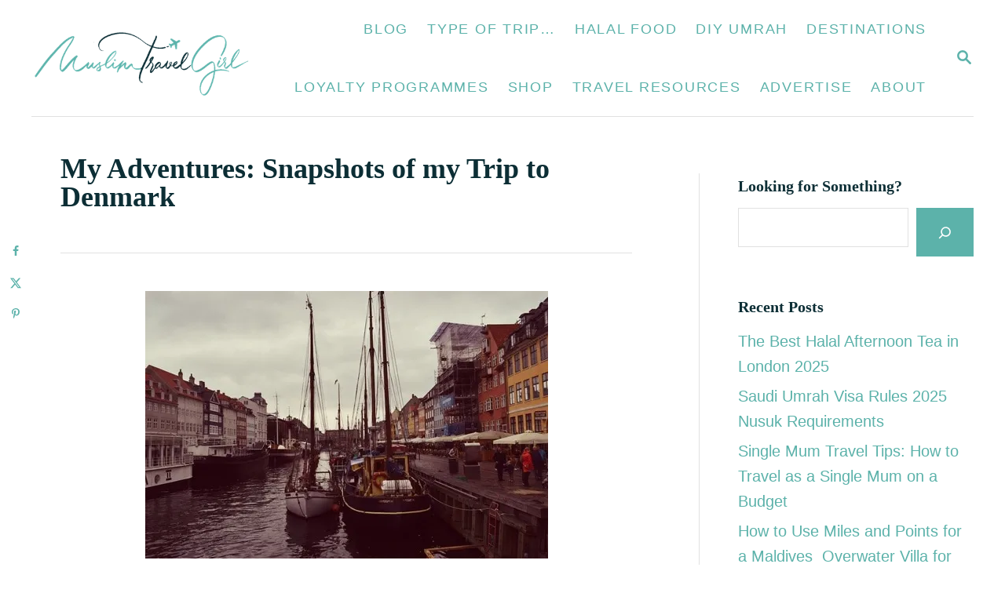

--- FILE ---
content_type: text/html; charset=UTF-8
request_url: https://muslimtravelgirl.com/my-adventures-snapshots-of-my-trip-to-denmark/
body_size: 19318
content:
<!DOCTYPE html><html lang="en-US" prefix="og: https://ogp.me/ns#">
	<head>
				<meta charset="UTF-8">
		<meta name="viewport" content="width=device-width, initial-scale=1.0">
		<meta http-equiv="X-UA-Compatible" content="ie=edge">
			<style>img:is([sizes="auto" i], [sizes^="auto," i]) { contain-intrinsic-size: 3000px 1500px }</style>
	<!-- Hubbub v.1.36.1 https://morehubbub.com/ -->
<meta property="og:locale" content="en_US" />
<meta property="og:type" content="article" />
<meta property="og:title" content="My Adventures: Snapshots of my Trip to Denmark " />
<meta property="og:description" content="It is official I do not like jet lag! It held me, hostage, for 3 days. However now I am back and I have a ton of things to share with you from the adventure" />
<meta property="og:url" content="https://muslimtravelgirl.com/my-adventures-snapshots-of-my-trip-to-denmark/" />
<meta property="og:site_name" content="Muslim Travel Girl" />
<meta property="og:updated_time" content="2024-03-14T14:31:24+00:00" />
<meta property="article:published_time" content="2014-09-28T18:55:00+00:00" />
<meta property="article:modified_time" content="2024-03-14T14:31:24+00:00" />
<meta name="twitter:card" content="summary_large_image" />
<meta name="twitter:title" content="My Adventures: Snapshots of my Trip to Denmark " />
<meta name="twitter:description" content="It is official I do not like jet lag! It held me, hostage, for 3 days. However now I am back and I have a ton of things to share with you from the adventure" />
<meta class="flipboard-article" content="It is official I do not like jet lag! It held me, hostage, for 3 days. However now I am back and I have a ton of things to share with you from the adventure" />
<meta property="fb:app_id" content="@muslimtravelgirl" />
<meta property="og:image" content="https://muslimtravelgirl.com/wp-content/uploads/2014/09/27752161.jpg" />
<meta name="twitter:image" content="https://muslimtravelgirl.com/wp-content/uploads/2014/09/27752161.jpg" />
<meta property="og:image:width" content="513" />
<meta property="og:image:height" content="341" />
<!-- Hubbub v.1.36.1 https://morehubbub.com/ -->

<!-- Search Engine Optimization by Rank Math PRO - https://rankmath.com/ -->
<title>Snapshots Of My Trip To Denmark </title>
<meta name="description" content="A beautiful weekend exploring Copenhagen as a Muslim traveller. We spend 24hrs in the city on our way to the US and loved it."/>
<meta name="robots" content="follow, index, max-snippet:-1, max-video-preview:-1, max-image-preview:large"/>
<link rel="canonical" href="https://muslimtravelgirl.com/my-adventures-snapshots-of-my-trip-to-denmark/" />
<meta property="og:locale" content="en_US" />
<meta property="og:type" content="article" />
<meta property="og:title" content="Snapshots Of My Trip To Denmark " />
<meta property="og:description" content="A beautiful weekend exploring Copenhagen as a Muslim traveller. We spend 24hrs in the city on our way to the US and loved it." />
<meta property="og:url" content="https://muslimtravelgirl.com/my-adventures-snapshots-of-my-trip-to-denmark/" />
<meta property="og:site_name" content="MuslimTravelGirl" />
<meta property="article:publisher" content="https://www.facebook.com/MuslimTravelGirl" />
<meta property="article:tag" content="copenhagen" />
<meta property="article:tag" content="denmark" />
<meta property="article:tag" content="trip report" />
<meta property="article:section" content="Destinations Guides" />
<meta property="og:updated_time" content="2024-03-14T14:31:24+00:00" />
<meta property="og:image" content="https://muslimtravelgirl.com/wp-content/uploads/2014/09/27752161.jpg" />
<meta property="og:image:secure_url" content="https://muslimtravelgirl.com/wp-content/uploads/2014/09/27752161.jpg" />
<meta property="og:image:width" content="513" />
<meta property="og:image:height" content="341" />
<meta property="og:image:alt" content="denmark" />
<meta property="og:image:type" content="image/jpeg" />
<meta property="article:published_time" content="2014-09-28T18:55:00+01:00" />
<meta property="article:modified_time" content="2024-03-14T14:31:24+00:00" />
<meta name="twitter:card" content="summary_large_image" />
<meta name="twitter:title" content="Snapshots Of My Trip To Denmark " />
<meta name="twitter:description" content="A beautiful weekend exploring Copenhagen as a Muslim traveller. We spend 24hrs in the city on our way to the US and loved it." />
<meta name="twitter:site" content="@The Boss" />
<meta name="twitter:creator" content="@The Boss" />
<meta name="twitter:image" content="https://muslimtravelgirl.com/wp-content/uploads/2014/09/27752161.jpg" />
<script type="application/ld+json" class="rank-math-schema-pro">{"@context":"https://schema.org","@graph":[{"@type":["Person","Organization"],"@id":"https://muslimtravelgirl.com/#person","name":"Muslim Travel Girl","sameAs":["https://www.facebook.com/MuslimTravelGirl","https://twitter.com/The Boss"],"logo":{"@type":"ImageObject","@id":"https://muslimtravelgirl.com/#logo","url":"https://muslimtravelgirl.com/wp-content/uploads/2020/07/cropped-MTG-new-logo-2020-450px_1.png","contentUrl":"https://muslimtravelgirl.com/wp-content/uploads/2020/07/cropped-MTG-new-logo-2020-450px_1.png","caption":"MuslimTravelGirl","inLanguage":"en-US"},"image":{"@type":"ImageObject","@id":"https://muslimtravelgirl.com/#logo","url":"https://muslimtravelgirl.com/wp-content/uploads/2020/07/cropped-MTG-new-logo-2020-450px_1.png","contentUrl":"https://muslimtravelgirl.com/wp-content/uploads/2020/07/cropped-MTG-new-logo-2020-450px_1.png","caption":"MuslimTravelGirl","inLanguage":"en-US"}},{"@type":"WebSite","@id":"https://muslimtravelgirl.com/#website","url":"https://muslimtravelgirl.com","name":"MuslimTravelGirl","publisher":{"@id":"https://muslimtravelgirl.com/#person"},"inLanguage":"en-US"},{"@type":"ImageObject","@id":"https://muslimtravelgirl.com/wp-content/uploads/2014/09/27752161.jpg","url":"https://muslimtravelgirl.com/wp-content/uploads/2014/09/27752161.jpg","width":"513","height":"341","caption":"denmark","inLanguage":"en-US"},{"@type":"BreadcrumbList","@id":"https://muslimtravelgirl.com/my-adventures-snapshots-of-my-trip-to-denmark/#breadcrumb","itemListElement":[{"@type":"ListItem","position":"1","item":{"@id":"https://muslimtravelgirl.com","name":"Home"}},{"@type":"ListItem","position":"2","item":{"@id":"https://muslimtravelgirl.com/my-adventures-snapshots-of-my-trip-to-denmark/","name":"My Adventures: Snapshots of my Trip to Denmark\u00a0"}}]},{"@type":"WebPage","@id":"https://muslimtravelgirl.com/my-adventures-snapshots-of-my-trip-to-denmark/#webpage","url":"https://muslimtravelgirl.com/my-adventures-snapshots-of-my-trip-to-denmark/","name":"Snapshots Of My Trip To Denmark\u00a0","datePublished":"2014-09-28T18:55:00+01:00","dateModified":"2024-03-14T14:31:24+00:00","isPartOf":{"@id":"https://muslimtravelgirl.com/#website"},"primaryImageOfPage":{"@id":"https://muslimtravelgirl.com/wp-content/uploads/2014/09/27752161.jpg"},"inLanguage":"en-US","breadcrumb":{"@id":"https://muslimtravelgirl.com/my-adventures-snapshots-of-my-trip-to-denmark/#breadcrumb"}},{"@type":"Person","@id":"https://muslimtravelgirl.com/author/muslim-travel-girl/","name":"Muslim Travel Girl","description":"Muslim Travel Girl is an expert in writing about thalal holidays, diy umrah and helping people travel the world for less.","url":"https://muslimtravelgirl.com/author/muslim-travel-girl/","image":{"@type":"ImageObject","@id":"https://secure.gravatar.com/avatar/8f5325055a9acb30855f14f86434d5feb0ec6c7ec5fd914acdbe22270f5710aa?s=96&amp;d=mm&amp;r=g","url":"https://secure.gravatar.com/avatar/8f5325055a9acb30855f14f86434d5feb0ec6c7ec5fd914acdbe22270f5710aa?s=96&amp;d=mm&amp;r=g","caption":"Muslim Travel Girl","inLanguage":"en-US"}},{"@type":"BlogPosting","headline":"Snapshots Of My Trip To Denmark\u00a0","keywords":"denmark, copenhagen, muslim travel","datePublished":"2014-09-28T18:55:00+01:00","dateModified":"2024-03-14T14:31:24+00:00","author":{"@id":"https://muslimtravelgirl.com/author/muslim-travel-girl/","name":"Muslim Travel Girl"},"publisher":{"@id":"https://muslimtravelgirl.com/#person"},"description":"A beautiful weekend exploring Copenhagen as a Muslim traveller. We spend 24hrs in the city on our way to the US and loved it.","name":"Snapshots Of My Trip To Denmark\u00a0","@id":"https://muslimtravelgirl.com/my-adventures-snapshots-of-my-trip-to-denmark/#richSnippet","isPartOf":{"@id":"https://muslimtravelgirl.com/my-adventures-snapshots-of-my-trip-to-denmark/#webpage"},"image":{"@id":"https://muslimtravelgirl.com/wp-content/uploads/2014/09/27752161.jpg"},"inLanguage":"en-US","mainEntityOfPage":{"@id":"https://muslimtravelgirl.com/my-adventures-snapshots-of-my-trip-to-denmark/#webpage"}}]}</script>
<!-- /Rank Math WordPress SEO plugin -->

<link rel='dns-prefetch' href='//scripts.mediavine.com' />
<link rel='dns-prefetch' href='//www.googletagmanager.com' />
<link rel="alternate" type="application/rss+xml" title="Muslim Travel Girl &raquo; Feed" href="https://muslimtravelgirl.com/feed/" />
<link rel="alternate" type="application/rss+xml" title="Muslim Travel Girl &raquo; Comments Feed" href="https://muslimtravelgirl.com/comments/feed/" />
<link rel="alternate" type="application/rss+xml" title="Muslim Travel Girl &raquo; My Adventures: Snapshots of my Trip to Denmark  Comments Feed" href="https://muslimtravelgirl.com/my-adventures-snapshots-of-my-trip-to-denmark/feed/" />
<link rel="alternate" type="application/rss+xml" title="Muslim Travel Girl &raquo; Stories Feed" href="https://muslimtravelgirl.com/web-stories/feed/"><style type="text/css" id="mv-trellis-custom-css">:root{--mv-trellis-color-link:var(--mv-trellis-color-primary);--mv-trellis-color-link-hover:var(--mv-trellis-color-secondary);--mv-trellis-font-body:system,BlinkMacSystemFont,-apple-system,".SFNSText-Regular","San Francisco","Roboto","Segoe UI","Helvetica Neue","Lucida Grande",sans-serif;--mv-trellis-font-heading:Cambria,Georgia,serif;--mv-trellis-font-size-ex-sm:0.83375rem;--mv-trellis-font-size-sm:1.09375rem;--mv-trellis-font-size:1.25rem;--mv-trellis-font-size-lg:1.40625rem;--mv-trellis-color-primary:#5cb2aa;--mv-trellis-color-secondary:#0C2E35;--mv-trellis-max-logo-size:100px;--mv-trellis-gutter-small:12px;--mv-trellis-gutter:24px;--mv-trellis-gutter-double:48px;--mv-trellis-gutter-large:48px;--mv-trellis-h1-font-color:#0C2E35;--mv-trellis-h1-font-size:2.25rem;--mv-trellis-heading-font-color:#0C2E35;}</style><link rel='stylesheet' id='wp-block-library-css' href='https://muslimtravelgirl.com/wp-includes/css/dist/block-library/style.min.css?ver=6.8.3' type='text/css' media='all' />
<style id='classic-theme-styles-inline-css' type='text/css'>
/*! This file is auto-generated */
.wp-block-button__link{color:#fff;background-color:#32373c;border-radius:9999px;box-shadow:none;text-decoration:none;padding:calc(.667em + 2px) calc(1.333em + 2px);font-size:1.125em}.wp-block-file__button{background:#32373c;color:#fff;text-decoration:none}
</style>
<style id='global-styles-inline-css' type='text/css'>
:root{--wp--preset--aspect-ratio--square: 1;--wp--preset--aspect-ratio--4-3: 4/3;--wp--preset--aspect-ratio--3-4: 3/4;--wp--preset--aspect-ratio--3-2: 3/2;--wp--preset--aspect-ratio--2-3: 2/3;--wp--preset--aspect-ratio--16-9: 16/9;--wp--preset--aspect-ratio--9-16: 9/16;--wp--preset--color--black: #000000;--wp--preset--color--cyan-bluish-gray: #abb8c3;--wp--preset--color--white: #ffffff;--wp--preset--color--pale-pink: #f78da7;--wp--preset--color--vivid-red: #cf2e2e;--wp--preset--color--luminous-vivid-orange: #ff6900;--wp--preset--color--luminous-vivid-amber: #fcb900;--wp--preset--color--light-green-cyan: #7bdcb5;--wp--preset--color--vivid-green-cyan: #00d084;--wp--preset--color--pale-cyan-blue: #8ed1fc;--wp--preset--color--vivid-cyan-blue: #0693e3;--wp--preset--color--vivid-purple: #9b51e0;--wp--preset--gradient--vivid-cyan-blue-to-vivid-purple: linear-gradient(135deg,rgba(6,147,227,1) 0%,rgb(155,81,224) 100%);--wp--preset--gradient--light-green-cyan-to-vivid-green-cyan: linear-gradient(135deg,rgb(122,220,180) 0%,rgb(0,208,130) 100%);--wp--preset--gradient--luminous-vivid-amber-to-luminous-vivid-orange: linear-gradient(135deg,rgba(252,185,0,1) 0%,rgba(255,105,0,1) 100%);--wp--preset--gradient--luminous-vivid-orange-to-vivid-red: linear-gradient(135deg,rgba(255,105,0,1) 0%,rgb(207,46,46) 100%);--wp--preset--gradient--very-light-gray-to-cyan-bluish-gray: linear-gradient(135deg,rgb(238,238,238) 0%,rgb(169,184,195) 100%);--wp--preset--gradient--cool-to-warm-spectrum: linear-gradient(135deg,rgb(74,234,220) 0%,rgb(151,120,209) 20%,rgb(207,42,186) 40%,rgb(238,44,130) 60%,rgb(251,105,98) 80%,rgb(254,248,76) 100%);--wp--preset--gradient--blush-light-purple: linear-gradient(135deg,rgb(255,206,236) 0%,rgb(152,150,240) 100%);--wp--preset--gradient--blush-bordeaux: linear-gradient(135deg,rgb(254,205,165) 0%,rgb(254,45,45) 50%,rgb(107,0,62) 100%);--wp--preset--gradient--luminous-dusk: linear-gradient(135deg,rgb(255,203,112) 0%,rgb(199,81,192) 50%,rgb(65,88,208) 100%);--wp--preset--gradient--pale-ocean: linear-gradient(135deg,rgb(255,245,203) 0%,rgb(182,227,212) 50%,rgb(51,167,181) 100%);--wp--preset--gradient--electric-grass: linear-gradient(135deg,rgb(202,248,128) 0%,rgb(113,206,126) 100%);--wp--preset--gradient--midnight: linear-gradient(135deg,rgb(2,3,129) 0%,rgb(40,116,252) 100%);--wp--preset--font-size--small: 13px;--wp--preset--font-size--medium: 20px;--wp--preset--font-size--large: 36px;--wp--preset--font-size--x-large: 42px;--wp--preset--spacing--20: 0.44rem;--wp--preset--spacing--30: 0.67rem;--wp--preset--spacing--40: 1rem;--wp--preset--spacing--50: 1.5rem;--wp--preset--spacing--60: 2.25rem;--wp--preset--spacing--70: 3.38rem;--wp--preset--spacing--80: 5.06rem;--wp--preset--shadow--natural: 6px 6px 9px rgba(0, 0, 0, 0.2);--wp--preset--shadow--deep: 12px 12px 50px rgba(0, 0, 0, 0.4);--wp--preset--shadow--sharp: 6px 6px 0px rgba(0, 0, 0, 0.2);--wp--preset--shadow--outlined: 6px 6px 0px -3px rgba(255, 255, 255, 1), 6px 6px rgba(0, 0, 0, 1);--wp--preset--shadow--crisp: 6px 6px 0px rgba(0, 0, 0, 1);}:where(.is-layout-flex){gap: 0.5em;}:where(.is-layout-grid){gap: 0.5em;}body .is-layout-flex{display: flex;}.is-layout-flex{flex-wrap: wrap;align-items: center;}.is-layout-flex > :is(*, div){margin: 0;}body .is-layout-grid{display: grid;}.is-layout-grid > :is(*, div){margin: 0;}:where(.wp-block-columns.is-layout-flex){gap: 2em;}:where(.wp-block-columns.is-layout-grid){gap: 2em;}:where(.wp-block-post-template.is-layout-flex){gap: 1.25em;}:where(.wp-block-post-template.is-layout-grid){gap: 1.25em;}.has-black-color{color: var(--wp--preset--color--black) !important;}.has-cyan-bluish-gray-color{color: var(--wp--preset--color--cyan-bluish-gray) !important;}.has-white-color{color: var(--wp--preset--color--white) !important;}.has-pale-pink-color{color: var(--wp--preset--color--pale-pink) !important;}.has-vivid-red-color{color: var(--wp--preset--color--vivid-red) !important;}.has-luminous-vivid-orange-color{color: var(--wp--preset--color--luminous-vivid-orange) !important;}.has-luminous-vivid-amber-color{color: var(--wp--preset--color--luminous-vivid-amber) !important;}.has-light-green-cyan-color{color: var(--wp--preset--color--light-green-cyan) !important;}.has-vivid-green-cyan-color{color: var(--wp--preset--color--vivid-green-cyan) !important;}.has-pale-cyan-blue-color{color: var(--wp--preset--color--pale-cyan-blue) !important;}.has-vivid-cyan-blue-color{color: var(--wp--preset--color--vivid-cyan-blue) !important;}.has-vivid-purple-color{color: var(--wp--preset--color--vivid-purple) !important;}.has-black-background-color{background-color: var(--wp--preset--color--black) !important;}.has-cyan-bluish-gray-background-color{background-color: var(--wp--preset--color--cyan-bluish-gray) !important;}.has-white-background-color{background-color: var(--wp--preset--color--white) !important;}.has-pale-pink-background-color{background-color: var(--wp--preset--color--pale-pink) !important;}.has-vivid-red-background-color{background-color: var(--wp--preset--color--vivid-red) !important;}.has-luminous-vivid-orange-background-color{background-color: var(--wp--preset--color--luminous-vivid-orange) !important;}.has-luminous-vivid-amber-background-color{background-color: var(--wp--preset--color--luminous-vivid-amber) !important;}.has-light-green-cyan-background-color{background-color: var(--wp--preset--color--light-green-cyan) !important;}.has-vivid-green-cyan-background-color{background-color: var(--wp--preset--color--vivid-green-cyan) !important;}.has-pale-cyan-blue-background-color{background-color: var(--wp--preset--color--pale-cyan-blue) !important;}.has-vivid-cyan-blue-background-color{background-color: var(--wp--preset--color--vivid-cyan-blue) !important;}.has-vivid-purple-background-color{background-color: var(--wp--preset--color--vivid-purple) !important;}.has-black-border-color{border-color: var(--wp--preset--color--black) !important;}.has-cyan-bluish-gray-border-color{border-color: var(--wp--preset--color--cyan-bluish-gray) !important;}.has-white-border-color{border-color: var(--wp--preset--color--white) !important;}.has-pale-pink-border-color{border-color: var(--wp--preset--color--pale-pink) !important;}.has-vivid-red-border-color{border-color: var(--wp--preset--color--vivid-red) !important;}.has-luminous-vivid-orange-border-color{border-color: var(--wp--preset--color--luminous-vivid-orange) !important;}.has-luminous-vivid-amber-border-color{border-color: var(--wp--preset--color--luminous-vivid-amber) !important;}.has-light-green-cyan-border-color{border-color: var(--wp--preset--color--light-green-cyan) !important;}.has-vivid-green-cyan-border-color{border-color: var(--wp--preset--color--vivid-green-cyan) !important;}.has-pale-cyan-blue-border-color{border-color: var(--wp--preset--color--pale-cyan-blue) !important;}.has-vivid-cyan-blue-border-color{border-color: var(--wp--preset--color--vivid-cyan-blue) !important;}.has-vivid-purple-border-color{border-color: var(--wp--preset--color--vivid-purple) !important;}.has-vivid-cyan-blue-to-vivid-purple-gradient-background{background: var(--wp--preset--gradient--vivid-cyan-blue-to-vivid-purple) !important;}.has-light-green-cyan-to-vivid-green-cyan-gradient-background{background: var(--wp--preset--gradient--light-green-cyan-to-vivid-green-cyan) !important;}.has-luminous-vivid-amber-to-luminous-vivid-orange-gradient-background{background: var(--wp--preset--gradient--luminous-vivid-amber-to-luminous-vivid-orange) !important;}.has-luminous-vivid-orange-to-vivid-red-gradient-background{background: var(--wp--preset--gradient--luminous-vivid-orange-to-vivid-red) !important;}.has-very-light-gray-to-cyan-bluish-gray-gradient-background{background: var(--wp--preset--gradient--very-light-gray-to-cyan-bluish-gray) !important;}.has-cool-to-warm-spectrum-gradient-background{background: var(--wp--preset--gradient--cool-to-warm-spectrum) !important;}.has-blush-light-purple-gradient-background{background: var(--wp--preset--gradient--blush-light-purple) !important;}.has-blush-bordeaux-gradient-background{background: var(--wp--preset--gradient--blush-bordeaux) !important;}.has-luminous-dusk-gradient-background{background: var(--wp--preset--gradient--luminous-dusk) !important;}.has-pale-ocean-gradient-background{background: var(--wp--preset--gradient--pale-ocean) !important;}.has-electric-grass-gradient-background{background: var(--wp--preset--gradient--electric-grass) !important;}.has-midnight-gradient-background{background: var(--wp--preset--gradient--midnight) !important;}.has-small-font-size{font-size: var(--wp--preset--font-size--small) !important;}.has-medium-font-size{font-size: var(--wp--preset--font-size--medium) !important;}.has-large-font-size{font-size: var(--wp--preset--font-size--large) !important;}.has-x-large-font-size{font-size: var(--wp--preset--font-size--x-large) !important;}
:where(.wp-block-post-template.is-layout-flex){gap: 1.25em;}:where(.wp-block-post-template.is-layout-grid){gap: 1.25em;}
:where(.wp-block-columns.is-layout-flex){gap: 2em;}:where(.wp-block-columns.is-layout-grid){gap: 2em;}
:root :where(.wp-block-pullquote){font-size: 1.5em;line-height: 1.6;}
</style>
<link rel='stylesheet' id='dpsp-frontend-style-pro-css' href='https://muslimtravelgirl.com/wp-content/plugins/social-pug/assets/dist/style-frontend-pro.css?ver=1.36.1' type='text/css' media='all' />
<style id='dpsp-frontend-style-pro-inline-css' type='text/css'>

				@media screen and ( max-width : 720px ) {
					.dpsp-content-wrapper.dpsp-hide-on-mobile,
					.dpsp-share-text.dpsp-hide-on-mobile {
						display: none;
					}
					.dpsp-has-spacing .dpsp-networks-btns-wrapper li {
						margin:0 2% 10px 0;
					}
					.dpsp-network-btn.dpsp-has-label:not(.dpsp-has-count) {
						max-height: 40px;
						padding: 0;
						justify-content: center;
					}
					.dpsp-content-wrapper.dpsp-size-small .dpsp-network-btn.dpsp-has-label:not(.dpsp-has-count){
						max-height: 32px;
					}
					.dpsp-content-wrapper.dpsp-size-large .dpsp-network-btn.dpsp-has-label:not(.dpsp-has-count){
						max-height: 46px;
					}
				}
			
							.dpsp-button-style-8 .dpsp-networks-btns-content.dpsp-networks-btns-wrapper .dpsp-network-btn:not(:hover):not(:active) {
								--customNetworkColor: #5cb2aa;
								--customNetworkHoverColor: ;
								color: #5cb2aa;
							}
							.dpsp-button-style-8 .dpsp-networks-btns-content.dpsp-networks-btns-wrapper .dpsp-network-btn  .dpsp-network-icon  .dpsp-network-icon-inner > svg {
								fill: #5cb2aa;
							}
						
			@media screen and ( max-width : 720px ) {
				aside#dpsp-floating-sidebar.dpsp-hide-on-mobile.opened {
					display: none;
				}
			}
			
							.dpsp-button-style-8 .dpsp-networks-btns-sidebar.dpsp-networks-btns-wrapper .dpsp-network-btn:not(:hover):not(:active) {
								--customNetworkColor: #5cb2aa;
								--customNetworkHoverColor: ;
								color: #5cb2aa;
							}
							.dpsp-button-style-8 .dpsp-networks-btns-sidebar.dpsp-networks-btns-wrapper .dpsp-network-btn  .dpsp-network-icon  .dpsp-network-icon-inner > svg {
								fill: #5cb2aa;
							}
						
@media only screen and (min-width: 721px) and (max-width: 1350px) {.has-grow-sidebar .content > .wrapper,.has-grow-sidebar .footer > .wrapper {margin-left:60px;}.has-grow-sidebar .wrapper-content{padding-left:10px;padding-right:10px;}}@media only screen and (max-width:1184px) {.has-grow-sidebar .widget-container.mv_trellis_mobile_hide{display:none;}.has-grow-sidebar .wrapper-content{display:block;}}
</style>
<link rel='stylesheet' id='mv-trellis-bamboo-css' href='https://muslimtravelgirl.com/wp-content/themes/bamboo-trellis/assets/dist/css/main.1.0.0.css?ver=1.0.0' type='text/css' media='all' />
				<script id="mv-trellis-localModel" data-cfasync="false">
					window.$adManagementConfig = window.$adManagementConfig || {};
					window.$adManagementConfig.web = window.$adManagementConfig.web || {};
					window.$adManagementConfig.web.localModel = {"optimize_mobile_pagespeed":true,"optimize_desktop_pagespeed":true,"content_selector":".mvt-content","footer_selector":"footer.footer","content_selector_mobile":".mvt-content","comments_selector":"","sidebar_atf_selector":".sidebar-primary .widget-container:nth-last-child(3)","sidebar_atf_position":"afterend","sidebar_btf_selector":".mv-sticky-slot","sidebar_btf_position":"beforeend","content_stop_selector":"","sidebar_btf_stop_selector":"footer.footer","custom_css":"","ad_box":true,"sidebar_minimum_width":"1190","native_html_templates":{"feed":"<aside class=\"mv-trellis-native-ad-feed\"><div class=\"native-ad-image\" style=\"min-height:200px;min-width:200px;\"><div style=\"display: none;\" data-native-size=\"[300, 250]\" data-native-type=\"video\"><\/div><div style=\"width:200px;height:200px;\" data-native-size=\"[200,200]\" data-native-type=\"image\"><\/div><\/div><div class=\"native-content\"><img class=\"native-icon\" data-native-type=\"icon\" style=\"max-height: 50px; width: auto;\"><h2 data-native-len=\"80\" data-native-d-len=\"120\" data-native-type=\"title\"><\/h2><div data-native-len=\"140\" data-native-d-len=\"340\" data-native-type=\"body\"><\/div><div class=\"cta-container\"><div data-native-type=\"sponsoredBy\"><\/div><a rel=\"nonopener sponsor\" data-native-type=\"clickUrl\" class=\"button article-read-more\"><span data-native-type=\"cta\"><\/span><\/a><\/div><\/div><\/aside>","content":"<aside class=\"mv-trellis-native-ad-content\"><div class=\"native-ad-image\"><div style=\"display: none;\" data-native-size=\"[300, 250]\" data-native-type=\"video\"><\/div><div data-native-size=\"[300,300]\" data-native-type=\"image\"><\/div><\/div><div class=\"native-content\"><img class=\"native-icon\" data-native-type=\"icon\" style=\"max-height: 50px; width: auto;\"><h2 data-native-len=\"80\" data-native-d-len=\"120\" data-native-type=\"title\"><\/h2><div data-native-len=\"140\" data-native-d-len=\"340\" data-native-type=\"body\"><\/div><div class=\"cta-container\"><div data-native-type=\"sponsoredBy\"><\/div><a data-native-type=\"clickUrl\" class=\"button article-read-more\"><span data-native-type=\"cta\"><\/span><\/a><\/div><\/div><\/aside>","sidebar":"<aside class=\"mv-trellis-native-ad-sidebar\"><div class=\"native-ad-image\"><div style=\"display: none;\" data-native-size=\"[300, 250]\" data-native-type=\"video\"><\/div><div data-native-size=\"[300,300]\" data-native-type=\"image\"><\/div><\/div><img class=\"native-icon\" data-native-type=\"icon\" style=\"max-height: 50px; width: auto;\"><h3 data-native-len=\"80\"><a rel=\"nonopener sponsor\" data-native-type=\"title\"><\/a><\/h3><div data-native-len=\"140\" data-native-d-len=\"340\" data-native-type=\"body\"><\/div><div data-native-type=\"sponsoredBy\"><\/div><a data-native-type=\"clickUrl\" class=\"button article-read-more\"><span data-native-type=\"cta\"><\/span><\/a><\/aside>","sticky_sidebar":"<aside class=\"mv-trellis-native-ad-sticky-sidebar\"><div class=\"native-ad-image\"><div style=\"display: none;\" data-native-size=\"[300, 250]\" data-native-type=\"video\"><\/div><div data-native-size=\"[300,300]\" data-native-type=\"image\"><\/div><\/div><img class=\"native-icon\" data-native-type=\"icon\" style=\"max-height: 50px; width: auto;\"><h3 data-native-len=\"80\" data-native-type=\"title\"><\/h3><div data-native-len=\"140\" data-native-d-len=\"340\" data-native-type=\"body\"><\/div><div data-native-type=\"sponsoredBy\"><\/div><a data-native-type=\"clickUrl\" class=\"button article-read-more\"><span data-native-type=\"cta\"><\/span><\/a><\/aside>","adhesion":"<aside class=\"mv-trellis-native-ad-adhesion\"><div data-native-size=\"[100,100]\" data-native-type=\"image\"><\/div><div class=\"native-content\"><img class=\"native-icon\" data-native-type=\"icon\" style=\"max-height: 50px; width: auto;\"><div data-native-type=\"sponsoredBy\"><\/div><h6 data-native-len=\"80\" data-native-d-len=\"120\" data-native-type=\"title\"><\/h6><\/div><div class=\"cta-container\"><a class=\"button article-read-more\" data-native-type=\"clickUrl\"><span data-native-type=\"cta\"><\/span><\/a><\/div><\/aside>"}};
				</script>
			<script type="text/javascript" async="async" fetchpriority="high" data-noptimize="1" data-cfasync="false" src="https://scripts.mediavine.com/tags/muslim-travel-girl.js?ver=6.8.3" id="mv-script-wrapper-js"></script>
<script type="text/javascript" id="ga/js-js" class="mv-trellis-script" src="https://www.googletagmanager.com/gtag/js?id=G-FLMH2GVL32" defer data-noptimize data-handle="ga/js"></script>
<script type="text/javascript" id="mv-trellis-images/intersection-observer-js" class="mv-trellis-script" src="https://muslimtravelgirl.com/wp-content/plugins/mediavine-trellis-images/assets/dist/IO.0.7.1.js?ver=0.7.1" defer data-noptimize data-handle="mv-trellis-images/intersection-observer"></script>
<script type="text/javascript" id="mv-trellis-images/webp-check-js" class="mv-trellis-script" src="https://muslimtravelgirl.com/wp-content/mvt-js/1/6a76c27036f54bb48ed9bc3294c5d172.min.js" defer data-noptimize data-handle="mv-trellis-images/webp-check"></script>
<link rel="https://api.w.org/" href="https://muslimtravelgirl.com/wp-json/" /><link rel="alternate" title="JSON" type="application/json" href="https://muslimtravelgirl.com/wp-json/wp/v2/posts/16" /><link rel="EditURI" type="application/rsd+xml" title="RSD" href="https://muslimtravelgirl.com/xmlrpc.php?rsd" />
<meta name="generator" content="WordPress 6.8.3" />
<link rel='shortlink' href='https://muslimtravelgirl.com/?p=16' />
<link rel="alternate" title="oEmbed (JSON)" type="application/json+oembed" href="https://muslimtravelgirl.com/wp-json/oembed/1.0/embed?url=https%3A%2F%2Fmuslimtravelgirl.com%2Fmy-adventures-snapshots-of-my-trip-to-denmark%2F" />
<link rel="alternate" title="oEmbed (XML)" type="text/xml+oembed" href="https://muslimtravelgirl.com/wp-json/oembed/1.0/embed?url=https%3A%2F%2Fmuslimtravelgirl.com%2Fmy-adventures-snapshots-of-my-trip-to-denmark%2F&#038;format=xml" />
		<style>
			:root {
				--mv-create-radius: 0;
			}
		</style>
	<meta name="hubbub-info" description="Hubbub 1.36.1"><script data-noptimize="1" data-cfasync="false" data-wpfc-render="false">
  (function () {
      var script = document.createElement("script");
      script.async = 1;
      script.src = 'https://emrldtp.com/MzkyNjkw.js?t=392690';
      document.head.appendChild(script);
  })();
</script><style type="text/css" id="mv-trellis-native-ads-css">:root{--mv-trellis-color-native-ad-background: var(--mv-trellis-color-background-accent,#fafafa);}[class*="mv-trellis-native-ad"]{display:flex;flex-direction:column;text-align:center;align-items:center;padding:10px;margin:15px 0;border-top:1px solid #eee;border-bottom:1px solid #eee;background-color:var(--mv-trellis-color-native-ad-background,#fafafa)}[class*="mv-trellis-native-ad"] [data-native-type="image"]{background-repeat:no-repeat;background-size:cover;background-position:center center;}[class*="mv-trellis-native-ad"] [data-native-type="sponsoredBy"]{font-size:0.875rem;text-decoration:none;transition:color .3s ease-in-out,background-color .3s ease-in-out;}[class*="mv-trellis-native-ad"] [data-native-type="title"]{line-height:1;margin:10px 0;max-width:100%;text-decoration:none;transition:color .3s ease-in-out,background-color .3s ease-in-out;}[class*="mv-trellis-native-ad"] [data-native-type="title"],[class*="mv-trellis-native-ad"] [data-native-type="sponsoredBy"]{color:var(--mv-trellis-color-link)}[class*="mv-trellis-native-ad"] [data-native-type="title"]:hover,[class*="mv-trellis-native-ad"] [data-native-type="sponsoredBy"]:hover{color:var(--mv-trellis-color-link-hover)}[class*="mv-trellis-native-ad"] [data-native-type="body"]{max-width:100%;}[class*="mv-trellis-native-ad"] .article-read-more{display:inline-block;font-size:0.875rem;line-height:1.25;margin-left:0px;margin-top:10px;padding:10px 20px;text-align:right;text-decoration:none;text-transform:uppercase;}@media only screen and (min-width:600px){.mv-trellis-native-ad-feed,.mv-trellis-native-ad-content{flex-direction:row;padding:0;text-align:left;}.mv-trellis-native-ad-feed .native-content,.mv-trellis-native-ad-content{padding:10px}}.mv-trellis-native-ad-feed [data-native-type="image"]{max-width:100%;height:auto;}.mv-trellis-native-ad-feed .cta-container,.mv-trellis-native-ad-content .cta-container{display:flex;flex-direction:column;align-items:center;}@media only screen and (min-width:600px){.mv-trellis-native-ad-feed .cta-container,.mv-trellis-native-ad-content .cta-container{flex-direction:row;align-items: flex-end;justify-content:space-between;}}@media only screen and (min-width:600px){.mv-trellis-native-ad-content{padding:0;}.mv-trellis-native-ad-content .native-content{max-width:calc(100% - 300px);padding:15px;}}.mv-trellis-native-ad-content [data-native-type="image"]{height:300px;max-width:100%;width:300px;}.mv-trellis-native-ad-sticky-sidebar,.mv-trellis-native-ad-sidebar{font-size:var(--mv-trellis-font-size-sm,0.875rem);margin:20px 0;max-width:300px;padding:0 0 var(--mv-trellis-gutter,20px);}.mv-trellis-native-ad-sticky-sidebar [data-native-type="image"],.mv-trellis-native-ad-sticky-sidebar [data-native-type="image"]{height:300px;margin:0 auto;max-width:100%;width:300px;}.mv-trellis-native-ad-sticky-sidebar [data-native-type="body"]{padding:0 var(--mv-trellis-gutter,20px);}.mv-trellis-native-ad-sticky-sidebar [data-native-type="sponsoredBy"],.mv-trellis-native-ad-sticky-sidebar [data-native-type="sponsoredBy"]{display:inline-block}.mv-trellis-native-ad-sticky-sidebar h3,.mv-trellis-native-ad-sidebar h3 [data-native-type="title"]{margin:15px auto;width:300px;}.mv-trellis-native-ad-adhesion{background-color:transparent;flex-direction:row;height:90px;margin:0;padding:0 20px;}.mv-trellis-native-ad-adhesion [data-native-type="image"]{height:120px;margin:0 auto;max-width:100%;transform:translateY(-20px);width:120px;}.mv-trellis-native-ad-adhesion [data-native-type="sponsoredBy"],.mv-trellis-native-ad-adhesion  .article-read-more{font-size:0.75rem;}.mv-trellis-native-ad-adhesion [data-native-type="title"]{font-size:1rem;}.mv-trellis-native-ad-adhesion .native-content{display:flex;flex-direction:column;justify-content:center;padding:0 10px;text-align:left;}.mv-trellis-native-ad-adhesion .cta-container{display:flex;align-items:center;}</style>			<meta name="theme-color" content="#243746"/>
			<link rel="manifest" href="https://muslimtravelgirl.com/manifest">
				<script>
(function (s, t, a, y, twenty, two) {
s.Stay22 = s.Stay22 || {};
// Just fill out your configs here
s.Stay22.params = {
  aid: "muslimtravelgirl",
  deepStruct: ["fave.co/","anrdoezrs.net/click","kqzyfj.com/click","dpbolvw.net/click","tkqlhce.com/click","jdoqocy.com/click","muslimtravelgirl.com"],
};
  // Leave this part as-is;
  twenty = t.createElement(a);
  two = t.getElementsByTagName(a)[0];
  twenty.async = 1;
  twenty.src = y;
  two.parentNode.insertBefore(twenty, two);
})(window, document, "script", "https://scripts.stay22.com/letmeallez.js");
</script>	</head>
	<body class="wp-singular post-template-default single single-post postid-16 single-format-standard wp-theme-mediavine-trellis wp-child-theme-bamboo-trellis mvt-no-js bamboo bamboo-trellis">
				<a href="#content" class="screen-reader-text">Skip to Content</a>

		<div class="before-content">
						<header class="header">
	<div class="wrapper wrapper-header">
				<div class="header-container">
			<button class="search-toggle">
	<span class="screen-reader-text">Search</span>
	<svg version="1.1" xmlns="http://www.w3.org/2000/svg" height="24" width="24" viewBox="0 0 12 12" class="magnifying-glass">
		<title>Magnifying Glass</title>
		<path d="M10.37 9.474L7.994 7.1l-.17-.1a3.45 3.45 0 0 0 .644-2.01A3.478 3.478 0 1 0 4.99 8.47c.75 0 1.442-.24 2.01-.648l.098.17 2.375 2.373c.19.188.543.142.79-.105s.293-.6.104-.79zm-5.38-2.27a2.21 2.21 0 1 1 2.21-2.21A2.21 2.21 0 0 1 4.99 7.21z"></path>
	</svg>
</button>
<div id="search-container">
	<form role="search" method="get" class="searchform" action="https://muslimtravelgirl.com/">
	<label>
		<span class="screen-reader-text">Search for:</span>
		<input type="search" class="search-field"
			placeholder="Enter search keywords"
			value="" name="s"
			title="Search for:" />
	</label>
	<input type="submit" class="search-submit" value="Search" />
</form>
	<button class="search-close">
		<span class="screen-reader-text">Close Search</span>
		&times;
	</button>
</div>
			<a href="https://muslimtravelgirl.com/" title="Muslim Travel Girl" class="header-logo"><picture><source srcset="https://muslimtravelgirl.com/wp-content/uploads/2023/03/MTG-new-logo-2020-450px.png.webp, https://muslimtravelgirl.com/wp-content/uploads/2023/03/MTG-new-logo-2020-450px.png.webp 450w, https://muslimtravelgirl.com/wp-content/uploads/2023/03/MTG-new-logo-2020-450px-300x107.png.webp 300w" type="image/webp"><img src="https://muslimtravelgirl.com/wp-content/uploads/2023/03/MTG-new-logo-2020-450px.png" srcset="https://muslimtravelgirl.com/wp-content/uploads/2023/03/MTG-new-logo-2020-450px.png 450w, https://muslimtravelgirl.com/wp-content/uploads/2023/03/MTG-new-logo-2020-450px-300x107.png 300w" sizes="(max-width: 450px) 100vw, 450px" class="size-full size-ratio-full wp-image-15121 header-logo-img ggnoads" alt="Muslim Travel Girl" data-pin-nopin="true" height="161" width="450"></picture></a>			<div class="nav">
	<div class="wrapper nav-wrapper">
						<button class="nav-toggle" aria-label="Menu"><svg xmlns="http://www.w3.org/2000/svg" viewBox="0 0 32 32" width="32px" height="32px">
	<path d="M4,10h24c1.104,0,2-0.896,2-2s-0.896-2-2-2H4C2.896,6,2,6.896,2,8S2.896,10,4,10z M28,14H4c-1.104,0-2,0.896-2,2  s0.896,2,2,2h24c1.104,0,2-0.896,2-2S29.104,14,28,14z M28,22H4c-1.104,0-2,0.896-2,2s0.896,2,2,2h24c1.104,0,2-0.896,2-2  S29.104,22,28,22z"></path>
</svg>
</button>
				<nav id="primary-nav" class="nav-container nav-closed"><ul id="menu-mobile-menu" class="nav-list"><li id="menu-item-13338" class="menu-item menu-item-type-post_type menu-item-object-page current_page_parent menu-item-13338"><a href="https://muslimtravelgirl.com/blog/"><span>Blog</span></a></li>
<li id="menu-item-11759" class="menu-item menu-item-type-post_type menu-item-object-page menu-item-has-children menu-item-11759"><a href="https://muslimtravelgirl.com/start-here/"><span>Type of Trip&#8230;</span><span class="toggle-sub-menu">&pr;</span></a>
<ul class="sub-menu">
	<li id="menu-item-11750" class="menu-item menu-item-type-taxonomy menu-item-object-category current-post-ancestor current-menu-parent current-post-parent menu-item-11750"><a href="https://muslimtravelgirl.com/category/muslim-friendly-travel/">Muslim Friendly Travel</a></li>
	<li id="menu-item-16835" class="menu-item menu-item-type-custom menu-item-object-custom menu-item-16835"><a href="https://muslimtravelgirl.com/category/muslim-friendly-travel/halal-travel/">Halal Travel</a></li>
	<li id="menu-item-16836" class="menu-item menu-item-type-custom menu-item-object-custom menu-item-16836"><a href="https://muslimtravelgirl.com/category/muslim-friendly-travel/honeymoon/">Honeymoon</a></li>
	<li id="menu-item-16837" class="menu-item menu-item-type-taxonomy menu-item-object-category menu-item-16837"><a href="https://muslimtravelgirl.com/category/travel-tips/solo-travel/">Solo Travel</a></li>
	<li id="menu-item-11751" class="menu-item menu-item-type-taxonomy menu-item-object-category menu-item-11751"><a href="https://muslimtravelgirl.com/category/travel-tips/">Travel Tips</a></li>
	<li id="menu-item-13785" class="menu-item menu-item-type-post_type menu-item-object-page menu-item-13785"><a href="https://muslimtravelgirl.com/ultimate-guide-to-budget-travelling/">Budget Travel</a></li>
	<li id="menu-item-16839" class="menu-item menu-item-type-taxonomy menu-item-object-category menu-item-16839"><a href="https://muslimtravelgirl.com/category/travel-tips/family-travel/">Family Travel</a></li>
	<li id="menu-item-16866" class="menu-item menu-item-type-custom menu-item-object-custom menu-item-16866"><a href="https://muslimtravelgirl.com/tag/luxury-travel/">Luxury Travel</a></li>
</ul>
</li>
<li id="menu-item-16953" class="menu-item menu-item-type-taxonomy menu-item-object-category menu-item-16953"><a href="https://muslimtravelgirl.com/category/halal-food/"><span>Halal Food</span></a></li>
<li id="menu-item-11758" class="menu-item menu-item-type-post_type menu-item-object-page menu-item-has-children menu-item-11758"><a href="https://muslimtravelgirl.com/umrah/"><span>DIY Umrah</span><span class="toggle-sub-menu">&pr;</span></a>
<ul class="sub-menu">
	<li id="menu-item-16393" class="menu-item menu-item-type-custom menu-item-object-custom menu-item-16393"><a href="https://muslimtravelgirl.com/umrah/#Hotels-for-Umrah-">Best Hotels for Umrah</a></li>
	<li id="menu-item-14462" class="menu-item menu-item-type-post_type menu-item-object-post menu-item-14462"><a href="https://muslimtravelgirl.com/diy-umrah-packages-step-by-step/">DIY Umrah Packages Done for You</a></li>
	<li id="menu-item-13774" class="menu-item menu-item-type-custom menu-item-object-custom menu-item-13774"><a href="https://mtg.mykajabi.com/offers/5kd2CKJX/checkout">DIY Umrah Book</a></li>
	<li id="menu-item-14505" class="menu-item menu-item-type-post_type menu-item-object-post menu-item-14505"><a href="https://muslimtravelgirl.com/the-ultimate-guide-on-how-to-do-a-diy-umrah/">Ultimate Guide to DIY Umrah</a></li>
	<li id="menu-item-14506" class="menu-item menu-item-type-post_type menu-item-object-post menu-item-14506"><a href="https://muslimtravelgirl.com/the-saudi-tourist-visa/">Saudi tourist visa</a></li>
	<li id="menu-item-16531" class="menu-item menu-item-type-post_type menu-item-object-page menu-item-16531"><a href="https://muslimtravelgirl.com/hajj/">Hajj</a></li>
</ul>
</li>
<li id="menu-item-11753" class="menu-item menu-item-type-post_type menu-item-object-page menu-item-11753"><a href="https://muslimtravelgirl.com/destination-guides/"><span>Destinations</span></a></li>
<li id="menu-item-16838" class="menu-item menu-item-type-taxonomy menu-item-object-category menu-item-has-children menu-item-16838"><a href="https://muslimtravelgirl.com/category/loyalty-programmes/"><span>Loyalty Programmes</span><span class="toggle-sub-menu">&pr;</span></a>
<ul class="sub-menu">
	<li id="menu-item-17026" class="menu-item menu-item-type-custom menu-item-object-custom menu-item-17026"><a href="https://www.dailydrop.com/credit-cards?via=muslim-travel-girl">Best US Credit Card Offers</a></li>
	<li id="menu-item-13784" class="menu-item menu-item-type-post_type menu-item-object-page menu-item-13784"><a href="https://muslimtravelgirl.com/guide-to-loyalty-programs/">Guide to Loyalty Programs</a></li>
</ul>
</li>
<li id="menu-item-16965" class="menu-item menu-item-type-custom menu-item-object-custom menu-item-16965"><a href="https://mtg.mykajabi.com/store"><span>Shop</span></a></li>
<li id="menu-item-12005" class="menu-item menu-item-type-post_type menu-item-object-page menu-item-12005"><a href="https://muslimtravelgirl.com/travel-resources/"><span>Travel Resources</span></a></li>
<li id="menu-item-11755" class="menu-item menu-item-type-post_type menu-item-object-page menu-item-11755"><a href="https://muslimtravelgirl.com/advertise/"><span>Advertise</span></a></li>
<li id="menu-item-11756" class="menu-item menu-item-type-post_type menu-item-object-page menu-item-has-children menu-item-11756"><a href="https://muslimtravelgirl.com/about-me/"><span>About</span><span class="toggle-sub-menu">&pr;</span></a>
<ul class="sub-menu">
	<li id="menu-item-11754" class="menu-item menu-item-type-post_type menu-item-object-page menu-item-11754"><a href="https://muslimtravelgirl.com/contact/">Contact Muslim Travel Girl</a></li>
	<li id="menu-item-11752" class="menu-item menu-item-type-post_type menu-item-object-page menu-item-11752"><a href="https://muslimtravelgirl.com/faq/">FAQ</a></li>
	<li id="menu-item-11761" class="menu-item menu-item-type-post_type menu-item-object-page menu-item-privacy-policy menu-item-11761"><a rel="privacy-policy" href="https://muslimtravelgirl.com/privacy-policy/">Privacy Policy</a></li>
</ul>
</li>
</ul></nav>	</div>
</div>
		</div>
			</div>
</header>
					</div>
		
	<!-- Main Content Section -->
	<div class="content">
		<div class="wrapper wrapper-content">
						<main id="content" class="content-container">
				
		<article id="post-16" class="article-post article post-16 post type-post status-publish format-standard has-post-thumbnail hentry category-destinations category-muslim-friendly-travel tag-copenhagen tag-denmark tag-trip-report mv-content-wrapper grow-content-body">

			<header class="entry-header header-singular wrapper">
		<h1 class="entry-title article-heading">My Adventures: Snapshots of my Trip to Denmark </h1>
	</header>

			<div class="entry-content mvt-content">
				<style>img#mv-trellis-img-1::before{padding-top:66.528066528067%; }img#mv-trellis-img-1{display:block;}</style><p><a><noscript><img decoding="async" class="aligncenter" src="https://muslimtravelgirl.com/wp-content/uploads/2014/09/2775216.jpg" alt="Picture"></noscript><img decoding="async" class="aligncenter eager-load" src="data:image/svg+xml,%3Csvg%20xmlns='http://www.w3.org/2000/svg'%20viewBox='0%200%20%20'%3E%3Crect%20width=''%20height=''%20style='fill:%23e3e3e3'/%3E%3C/svg%3E" alt="Picture" width="" height="" loading="eager" data-src="https://muslimtravelgirl.com/wp-content/uploads/2014/09/2775216.jpg.webp" data-svg="1" data-trellis-processed="1"></a></p>
<div>It is official I do not like jet lag!</div>
<div></div>
<div>It held me, hostage, for 3 days. However now I am back and I have a ton of things to share with you from the adventure to the USA and Denmark, which seems so long ago.</div>
<div></div>
<div>I will start ordering my adventures from Denmark and continue to the US trip. For some who read the general Boarding area, my review posts will be old news however if you don&rsquo;t they are still new news, either way, they are cool and you should read them anyways. &#128521;</div>
<div></div>
<div>I started my trip to the US from Copenhagen. I always wanted to visit the city as it is only 4,500 Avios away and a 2-hour flight.</div>
<div></div>
<div>I try to find great prices and explore new places. If I have to position in Copenhagen and explore a new city for the same price then it is two birds with one stone for me. I wish I had visited sooner to be honest, as it is a beautiful place and the people are so nice and polite.</div>
<div></div>
<div>Not only those working in the customer service industry but also the locals. I totally enjoyed my two days in the country and I wish I had more time to spend there, it is definitely a destination I will return to.</div>
<div></div>
<div>We arrived in the morning and stayed in the Crown Plaza, which offers a free shuttle to the hotel. I will write a full review on the hotel next in sha Allah. The hotel was located only 2 minutes from the tram station which takes you directly into the city centre and the beautiful colourful street, Nyhavn.It is very easy to navigate the metro and the hotel was kind enough to give us a printed piece of paper with the instructions on the way there and back.
<blockquote><p><a href="https://muslimtravelgirl.com/muslim-friendly-guide-to-copenhagen-with-halal-food-in-copenhagen/">Muslim Friendly Guide to Copenhagen with Halal Food</a></p></blockquote>
<p>The ticket costs only &pound;2.50 in return and it was a lovely way of seeing some parts of Copenhagen without much walking. I must say the weather was not very welcoming as it was on and off rain, however, this didn&rsquo;t stop us from exploring for a full day.</p>
</div>
<div>
<div><a> <noscript><img decoding="async" class="aligncenter" src="https://muslimtravelgirl.com/wp-content/uploads/2014/09/9181655.jpg" alt="Picture"></noscript><img decoding="async" class="aligncenter lazyload" src="https://muslimtravelgirl.com/wp-content/uploads/2014/09/9181655.jpg.webp" alt="Picture" width="481" height="320" id="mv-trellis-img-1" loading="lazy" data-trellis-processed="1"></a>
<div></div>
</div>
</div>
<div><a> <noscript><img decoding="async" class="aligncenter" src="https://muslimtravelgirl.com/wp-content/uploads/2014/09/119185.jpg" alt="Picture"></noscript><img decoding="async" class="aligncenter lazyload" src="https://muslimtravelgirl.com/wp-content/uploads/2014/09/119185.jpg.webp" alt="Picture" width="" height="" loading="lazy" data-trellis-processed="1"></a>
<div></div>
</div>
<div>We walked to Nyhavn ( don&rsquo;t ask me to pronounce it) and had a nice cup of hot chocolate.</div>
<div></div>
<div>I think the disaster came when we ordered food which was really non-existent on our plate and cost an arm and a leg.</div>
<div></div>
<div>I mean I know the food is expensive and I was happy to pay &pound;15 for a portion, however, I expected a portion rather than a quarter of it.</div>
<div></div>
<div>This is what we received. &#128578;</div>
<div></div>
<div>I must say the fish was delicious but still &pound;15 was very expensive. However, I loved the fact that I can just sit and watch people walk by with a nice view in the background. It reminded me of Greece and the amount of time I spent in similar shops and cafes. &#128578;</div>
<div></div>
<div>
<div><a> <noscript><img decoding="async" class="aligncenter" src="https://muslimtravelgirl.com/wp-content/uploads/2014/09/1275229.jpg" alt="Picture"></noscript><img decoding="async" class="aligncenter lazyload" src="https://muslimtravelgirl.com/wp-content/uploads/2014/09/1275229.jpg.webp" alt="Picture" width="" height="" loading="lazy" data-trellis-processed="1"></a>
<div></div>
</div>
</div>
<div>
<div><a> <noscript><img decoding="async" class="aligncenter" src="https://muslimtravelgirl.com/wp-content/uploads/2014/09/7987604.jpg" alt="Picture"></noscript><img decoding="async" class="aligncenter lazyload" src="https://muslimtravelgirl.com/wp-content/uploads/2014/09/7987604.jpg.webp" alt="Picture" width="" height="" loading="lazy" data-trellis-processed="1"></a>
<div></div>
</div>
</div>
<div>From there we walked to the opera and got lost in the small streets.</div>
<div></div>
<div>I loved it as I believe that the best way to explore a city is to get lost and just wander around.</div>
<div></div>
<div>I really wanted to see the mermaid statue and we did go halfway however it started raining too much so we decided to head back before we become soaking wet.</div>
<div></div>
<div>
<div><a> <noscript><img decoding="async" class="aligncenter" src="https://muslimtravelgirl.com/wp-content/uploads/2014/09/7138084.jpg" alt="Picture"></noscript><img decoding="async" class="aligncenter lazyload" src="https://muslimtravelgirl.com/wp-content/uploads/2014/09/7138084.jpg.webp" alt="Picture" width="" height="" loading="lazy" data-trellis-processed="1"></a>
<div></div>
</div>
</div>
<div><a> <noscript><img decoding="async" class="aligncenter" src="https://muslimtravelgirl.com/wp-content/uploads/2014/09/9177278.jpg" alt="Picture"></noscript><img decoding="async" class="aligncenter lazyload" src="https://muslimtravelgirl.com/wp-content/uploads/2014/09/9177278.jpg.webp" alt="Picture" width="" height="" loading="lazy" data-trellis-processed="1"></a>
<div style="text-align: center;"></div>
</div>
<div>
<div><a> <noscript><img decoding="async" class="aligncenter" src="https://muslimtravelgirl.com/wp-content/uploads/2014/09/1830752.jpg" alt="Picture"></noscript><img decoding="async" class="aligncenter lazyload" src="https://muslimtravelgirl.com/wp-content/uploads/2014/09/1830752.jpg.webp" alt="Picture" width="" height="" loading="lazy" data-trellis-processed="1"></a>
<div></div>
</div>
</div>
<div>What I really loved about Copenhagen is the people, so friendly and nice always with a smile, I also love the bike culture they have and seeing mothers with kids on a bike always made me smile. No idea why but I wish I can do this one day too.</div>
<div></div>
<div>Though I am sure they are fed up with all the tourists stopping on the bike lanes; &nbsp;we did this more times than I would care to admit!</div>
<div></div>
<div>Another one of my highlights was meeting the crazy Americans who followed us from our hotel because they thought we knew the way to town.</div>
<div></div>
<div>We just helped them with their tickets and they assumed we are tour experts. We had an absolute laugh and enjoyed their excellent company. Plus we made friends with them so now we have contacts in New York and Las Vegas which is always handy. It reminds me why I love to travel and explore because meeting people and having fun is awesome and it creates lasting memories.Happy travels &#128578;
</div>
<div>
<div><a> <noscript><img decoding="async" class="aligncenter" src="https://muslimtravelgirl.com/wp-content/uploads/2014/09/6271979.jpg" alt="Picture"></noscript><img decoding="async" class="aligncenter lazyload" src="https://muslimtravelgirl.com/wp-content/uploads/2014/09/6271979.jpg.webp" alt="Picture" width="" height="" loading="lazy" data-trellis-processed="1"></a>
<div style="text-align: center;">The &ldquo;crazy&rdquo; Americans we met &#128578;</div>
<div></div>
</div>
</div>
<div>
<div><a> <noscript><img decoding="async" class="aligncenter" src="https://muslimtravelgirl.com/wp-content/uploads/2014/09/4746232.jpg" alt="Picture"></noscript><img decoding="async" class="aligncenter lazyload" src="https://muslimtravelgirl.com/wp-content/uploads/2014/09/4746232.jpg.webp" alt="Picture" width="" height="" loading="lazy" data-trellis-processed="1"></a>
<div>I LOVED this happy wall, you can flip each box and write whatever is in your heart. Smart</div>
</div>
</div>
	<p class="dpsp-share-text " style="margin-bottom:10px">
		Share with Friends	</p>
	<div id="dpsp-content-bottom" class="dpsp-content-wrapper dpsp-shape-circle dpsp-size-small dpsp-has-spacing dpsp-no-labels-mobile dpsp-show-on-mobile dpsp-button-style-8" style="min-height:32px;position:relative">
	<ul class="dpsp-networks-btns-wrapper dpsp-networks-btns-share dpsp-networks-btns-content dpsp-column-auto " style="padding:0;margin:0;list-style-type:none">
<li class="dpsp-network-list-item dpsp-network-list-item-facebook" style="float:left">
	<a rel="nofollow noopener" href="https://www.facebook.com/sharer/sharer.php?u=https%3A%2F%2Fmuslimtravelgirl.com%2Fmy-adventures-snapshots-of-my-trip-to-denmark%2F&#038;t=My%20Adventures%3A%20Snapshots%20of%20my%20Trip%20to%20Denmark%C2%A0" class="dpsp-network-btn dpsp-facebook dpsp-first dpsp-has-label dpsp-has-label-mobile" target="_blank" aria-label="Share on Facebook" title="Share on Facebook" style="font-size:14px;padding:0rem;max-height:32px">	<span class="dpsp-network-icon "><span class="dpsp-network-icon-inner"><svg xmlns="http://www.w3.org/2000/svg" width="32" height="32" viewBox="0 0 18 32"><path d="M17.12 0.224v4.704h-2.784q-1.536 0-2.080 0.64t-0.544 1.92v3.392h5.248l-0.704 5.28h-4.544v13.568h-5.472v-13.568h-4.544v-5.28h4.544v-3.904q0-3.328 1.856-5.152t4.96-1.824q2.624 0 4.064 0.224z"></path></svg></span></span>
	<span class="dpsp-network-label dpsp-network-hide-label-mobile">Share</span></a></li>

<li class="dpsp-network-list-item dpsp-network-list-item-x" style="float:left">
	<a rel="nofollow noopener" href="https://x.com/intent/tweet?text=My%20Adventures%3A%20Snapshots%20of%20my%20Trip%20to%20Denmark%C2%A0&#038;url=https%3A%2F%2Fmuslimtravelgirl.com%2Fmy-adventures-snapshots-of-my-trip-to-denmark%2F" class="dpsp-network-btn dpsp-x dpsp-has-label dpsp-has-label-mobile" target="_blank" aria-label="Share on X" title="Share on X" style="font-size:14px;padding:0rem;max-height:32px">	<span class="dpsp-network-icon "><span class="dpsp-network-icon-inner"><svg xmlns="http://www.w3.org/2000/svg" width="32" height="32" viewBox="0 0 32 28"><path d="M25.2,1.5h4.9l-10.7,12.3,12.6,16.7h-9.9l-7.7-10.1-8.8,10.1H.6l11.5-13.1L0,1.5h10.1l7,9.2L25.2,1.5ZM23.5,27.5h2.7L8.6,4.3h-2.9l17.8,23.2Z"></path></svg></span></span>
	<span class="dpsp-network-label dpsp-network-hide-label-mobile">Tweet</span></a></li>

<li class="dpsp-network-list-item dpsp-network-list-item-pinterest" style="float:left">
	<button data-href="#" class="dpsp-network-btn dpsp-pinterest dpsp-last dpsp-has-label dpsp-has-label-mobile" aria-label="Save to Pinterest" title="Save to Pinterest" style="font-size:14px;padding:0rem;max-height:32px">	<span class="dpsp-network-icon "><span class="dpsp-network-icon-inner"><svg xmlns="http://www.w3.org/2000/svg" width="32" height="32" viewBox="0 0 23 32"><path d="M0 10.656q0-1.92 0.672-3.616t1.856-2.976 2.72-2.208 3.296-1.408 3.616-0.448q2.816 0 5.248 1.184t3.936 3.456 1.504 5.12q0 1.728-0.32 3.36t-1.088 3.168-1.792 2.656-2.56 1.856-3.392 0.672q-1.216 0-2.4-0.576t-1.728-1.568q-0.16 0.704-0.48 2.016t-0.448 1.696-0.352 1.28-0.48 1.248-0.544 1.12-0.832 1.408-1.12 1.536l-0.224 0.096-0.16-0.192q-0.288-2.816-0.288-3.36 0-1.632 0.384-3.68t1.184-5.152 0.928-3.616q-0.576-1.152-0.576-3.008 0-1.504 0.928-2.784t2.368-1.312q1.088 0 1.696 0.736t0.608 1.824q0 1.184-0.768 3.392t-0.8 3.36q0 1.12 0.8 1.856t1.952 0.736q0.992 0 1.824-0.448t1.408-1.216 0.992-1.696 0.672-1.952 0.352-1.984 0.128-1.792q0-3.072-1.952-4.8t-5.12-1.728q-3.552 0-5.952 2.304t-2.4 5.856q0 0.8 0.224 1.536t0.48 1.152 0.48 0.832 0.224 0.544q0 0.48-0.256 1.28t-0.672 0.8q-0.032 0-0.288-0.032-0.928-0.288-1.632-0.992t-1.088-1.696-0.576-1.92-0.192-1.92z"></path></svg></span></span>
	<span class="dpsp-network-label dpsp-network-hide-label-mobile">Pin</span></button></li>
</ul></div>
			</div>
						<footer class="entry-footer">
				<div class="post-meta-wrapper post-meta-single post-meta-single-bottom">
			<div class="post-meta-author-date combo-box">
						<div class="author-date">
				<div class="post-meta-author">
					By 					<span class="byline"><span class="screen-reader-text">Author </span><a class="url fn n" href="https://muslimtravelgirl.com/author/muslim-travel-girl/">Muslim Travel Girl</a></span>				</div>
							</div>
		</div>
				<p class="meta-cats"><span class="cat-links"><span class="screen-reader-text">Categories </span><a href="https://muslimtravelgirl.com/category/muslim-friendly-travel/destinations/" rel="category tag">Destinations Guides</a>, <a href="https://muslimtravelgirl.com/category/muslim-friendly-travel/" rel="category tag">Muslim Friendly Travel</a></span></p>
		</div>

<div class="tags-links"><span class="screen-reader-text">Tags </span><a href="https://muslimtravelgirl.com/tag/copenhagen/" rel="tag">copenhagen</a><a href="https://muslimtravelgirl.com/tag/denmark/" rel="tag">denmark</a><a href="https://muslimtravelgirl.com/tag/trip-report/" rel="tag">trip report</a></div>			</footer><!-- .entry-footer -->
					</article>
		
	<nav class="navigation post-navigation" aria-label="Posts">
		<h2 class="screen-reader-text">Post navigation</h2>
		<div class="nav-links"><div class="nav-previous"><a href="https://muslimtravelgirl.com/my-first-thoughts-on-the-us/" rel="prev"><p class="post-title-wrap"><span class="post-title h3">My First Thoughts On The US</span></p></a></div><div class="nav-next"><a href="https://muslimtravelgirl.com/using-avios-in-the-usa-how-i-paid-6-for-a-flight-that-costs-300/" rel="next"><p class="post-title-wrap"><span class="post-title h3">Using Avios in the USA: How I paid £6 for a FLIGHT that costs £300</span></p></a></div></div>
	</nav><div id="mv-trellis-comments" class="mv-trellis-comments" data-post-id="16" style="min-height:0px;">	<div id="respond" class="">
		<a rel="nofollow" id="cancel-comment-reply-link" href="/my-adventures-snapshots-of-my-trip-to-denmark/#respond" style="display:none;">Click here to cancel reply.</a><form action="" method="post" id="" class="trellis-proxy-form">
<p style="display: none;"><input type="hidden" id="akismet_comment_nonce" name="akismet_comment_nonce" value="de7847be7c" /></p><p style="display: none !important;" class="akismet-fields-container" data-prefix="ak_"><label>&#916;<textarea name="ak_hp_textarea" cols="45" rows="8" maxlength="100"></textarea></label><input type="hidden" id="ak_js_1" name="ak_js" value="149"/><script>document.getElementById( "ak_js_1" ).setAttribute( "value", ( new Date() ).getTime() );</script></p></form>	</div><!-- #respond -->
	</div>			</main>
						<aside class="sidebar sidebar-primary">
	<style>img#mv-trellis-img-2::before{padding-top:71.333333333333%; }img#mv-trellis-img-2{display:block;}img#mv-trellis-img-3::before{padding-top:150.89514066496%; }img#mv-trellis-img-3{display:block;}</style><div id="block-16" class="widget-container widget_block">
<div class="wp-block-group"><div class="wp-block-group__inner-container is-layout-flow wp-block-group-is-layout-flow">
<h4 class="wp-block-heading"><mark style="background-color:rgba(0, 0, 0, 0);color:#0c2e35" class="has-inline-color">Looking for Something?</mark></h4>


<form role="search" method="get" action="https://muslimtravelgirl.com/" class="wp-block-search__button-inside wp-block-search__icon-button wp-block-search"><label class="wp-block-search__label screen-reader-text" for="wp-block-search__input-1">Search</label><div class="wp-block-search__inside-wrapper "><input class="wp-block-search__input" id="wp-block-search__input-1" placeholder="" value="" type="search" name="s" required><button aria-label="Search" class="wp-block-search__button has-icon wp-element-button" type="submit"><svg class="search-icon" viewbox="0 0 24 24" width="24" height="24">
					<path d="M13 5c-3.3 0-6 2.7-6 6 0 1.4.5 2.7 1.3 3.7l-3.8 3.8 1.1 1.1 3.8-3.8c1 .8 2.3 1.3 3.7 1.3 3.3 0 6-2.7 6-6S16.3 5 13 5zm0 10.5c-2.5 0-4.5-2-4.5-4.5s2-4.5 4.5-4.5 4.5 2 4.5 4.5-2 4.5-4.5 4.5z"></path>
				</svg></button></div></form></div></div>
</div><div id="block-17" class="widget-container widget_block">
<div class="wp-block-group"><div class="wp-block-group__inner-container is-layout-flow wp-block-group-is-layout-flow">
<h4 class="wp-block-heading"><mark style="background-color:rgba(0, 0, 0, 0);color:#0c2e35" class="has-inline-color">Recent Posts </mark></h4>


<ul class="wp-block-latest-posts__list show-on-mobile wp-block-latest-posts"><li><a class="wp-block-latest-posts__post-title" href="https://muslimtravelgirl.com/elegant-halal-afternoon-tea-in-london-for-an-amazing-experience/">The Best Halal Afternoon Tea in London 2025</a></li>
<li><a class="wp-block-latest-posts__post-title" href="https://muslimtravelgirl.com/saudi-umrah-visa-rules-nusuk-requirements/">Saudi Umrah Visa Rules 2025 Nusuk Requirements</a></li>
<li><a class="wp-block-latest-posts__post-title" href="https://muslimtravelgirl.com/single-mum-travel-tips-budget/">Single Mum Travel Tips: How to Travel as a Single Mum on a Budget</a></li>
<li><a class="wp-block-latest-posts__post-title" href="https://muslimtravelgirl.com/how-to-use-miles-points-for-maldives/">How to Use Miles and Points for a Maldives&nbsp; Overwater Villa for &pound;3,000 instead of &pound;7,400</a></li>
<li><a class="wp-block-latest-posts__post-title" href="https://muslimtravelgirl.com/level-8-luggage-review-voyaguer-celadon/">Level 8 Luggage Review Voyageur: A Suitcase for Every Travel Challenge</a></li>
<li><a class="wp-block-latest-posts__post-title" href="https://muslimtravelgirl.com/saudi-airlines-upgrade-to-business-class/">How to Upgrade to Saudia Business Class for Cheap</a></li>
<li><a class="wp-block-latest-posts__post-title" href="https://muslimtravelgirl.com/reward-point-stacking-maximise-points-in-uk/">The Ultimate Guide to Reward Point Stacking 2025</a></li>
<li><a class="wp-block-latest-posts__post-title" href="https://muslimtravelgirl.com/amex-gold/">American Express Rewards Gold UK Is it Halal ? Complete Muslim Guide to Benefits</a></li>
<li><a class="wp-block-latest-posts__post-title" href="https://muslimtravelgirl.com/are-airport-lounges-worth-the-price/">Are Airport Lounges Worth the Price in 2025? An Honest Opinion</a></li>
<li><a class="wp-block-latest-posts__post-title" href="https://muslimtravelgirl.com/umrah-vaccine-requirements-saudia/">New Umrah Vaccine Requirements 2025 Meningitis Vaccine</a></li>
</ul></div></div>
</div><div id="media_image-2" class="widget-container widget_media_image"><a href="https://mtg.mykajabi.com/diy-umrah-sales-page"><noscript><img width="300" height="214" src="https://muslimtravelgirl.com/wp-content/uploads/2022/07/DIY-Umrah-Plan-your-Umrah-like-a-Pro-Save-Big-Book-Cover-1210-%C3%97-2250-px-1280-%C3%97-780-px-2-300x214.jpg" class="image wp-image-14100  attachment-medium size-medium" alt="DIY Umrah Plan your Umrah like a Pro &amp; Save Big Book Cover (1210 &times; 2250 px) (1280 &times; 780 px) (2)" style="max-width: 100%; height: auto;" decoding="async" loading="lazy" srcset="https://muslimtravelgirl.com/wp-content/uploads/2022/07/DIY-Umrah-Plan-your-Umrah-like-a-Pro-Save-Big-Book-Cover-1210-&times;-2250-px-1280-&times;-780-px-2-300x214.jpg 300w, https://muslimtravelgirl.com/wp-content/uploads/2022/07/DIY-Umrah-Plan-your-Umrah-like-a-Pro-Save-Big-Book-Cover-1210-&times;-2250-px-1280-&times;-780-px-2-335x239.jpg 335w, https://muslimtravelgirl.com/wp-content/uploads/2022/07/DIY-Umrah-Plan-your-Umrah-like-a-Pro-Save-Big-Book-Cover-1210-&times;-2250-px-1280-&times;-780-px-2-347x247.jpg 347w, https://muslimtravelgirl.com/wp-content/uploads/2022/07/DIY-Umrah-Plan-your-Umrah-like-a-Pro-Save-Big-Book-Cover-1210-&times;-2250-px-1280-&times;-780-px-2-520x370.jpg 520w, https://muslimtravelgirl.com/wp-content/uploads/2022/07/DIY-Umrah-Plan-your-Umrah-like-a-Pro-Save-Big-Book-Cover-1210-&times;-2250-px-1280-&times;-780-px-2.jpg 525w" sizes="auto, (max-width: 300px) 100vw, 300px"></noscript><img width="300" height="214" src="https://muslimtravelgirl.com/wp-content/uploads/2022/07/DIY-Umrah-Plan-your-Umrah-like-a-Pro-Save-Big-Book-Cover-1210-%C3%97-2250-px-1280-%C3%97-780-px-2-300x214.jpg" class="image wp-image-14100  attachment-medium size-medium lazyload" alt="DIY Umrah Plan your Umrah like a Pro &amp; Save Big Book Cover (1210 &times; 2250 px) (1280 &times; 780 px) (2)" style="max-width: 100%; height: auto;" decoding="async" loading="lazy" srcset="https://muslimtravelgirl.com/wp-content/uploads/2022/07/DIY-Umrah-Plan-your-Umrah-like-a-Pro-Save-Big-Book-Cover-1210-&times;-2250-px-1280-&times;-780-px-2-300x214.jpg 300w, https://muslimtravelgirl.com/wp-content/uploads/2022/07/DIY-Umrah-Plan-your-Umrah-like-a-Pro-Save-Big-Book-Cover-1210-&times;-2250-px-1280-&times;-780-px-2-335x239.jpg 335w, https://muslimtravelgirl.com/wp-content/uploads/2022/07/DIY-Umrah-Plan-your-Umrah-like-a-Pro-Save-Big-Book-Cover-1210-&times;-2250-px-1280-&times;-780-px-2-347x247.jpg 347w, https://muslimtravelgirl.com/wp-content/uploads/2022/07/DIY-Umrah-Plan-your-Umrah-like-a-Pro-Save-Big-Book-Cover-1210-&times;-2250-px-1280-&times;-780-px-2-520x370.jpg 520w, https://muslimtravelgirl.com/wp-content/uploads/2022/07/DIY-Umrah-Plan-your-Umrah-like-a-Pro-Save-Big-Book-Cover-1210-&times;-2250-px-1280-&times;-780-px-2.jpg 525w" sizes="auto, (max-width: 300px) 100vw, 300px" data-pin-media="https://muslimtravelgirl.com/wp-content/uploads/2022/07/DIY-Umrah-Plan-your-Umrah-like-a-Pro-Save-Big-Book-Cover-1210-&times;-2250-px-1280-&times;-780-px-2.jpg" data-mvt-skip="src" id="mv-trellis-img-2" data-trellis-processed="1"></a></div><div id="block-30" class="widget-container widget_block">
<div class="wp-block-group"><div class="wp-block-group__inner-container is-layout-flow wp-block-group-is-layout-flow">
<h4 class="wp-block-heading">As seen...</h4>



<figure class="wp-block-image size-full is-resized is-style-default"><a href="https://muslimtravelgirl.com/wp-content/uploads/2022/02/as-seen-logos-companies-1.png"><noscript><img loading="lazy" decoding="async" src="https://muslimtravelgirl.com/wp-content/uploads/2022/02/as-seen-logos-companies-1.png" alt="" class="wp-image-13667" width="391" height="590" srcset="https://muslimtravelgirl.com/wp-content/uploads/2022/02/as-seen-logos-companies-1.png 391w, https://muslimtravelgirl.com/wp-content/uploads/2022/02/as-seen-logos-companies-1-199x300.png 199w, https://muslimtravelgirl.com/wp-content/uploads/2022/02/as-seen-logos-companies-1-222x335.png 222w, https://muslimtravelgirl.com/wp-content/uploads/2022/02/as-seen-logos-companies-1-230x347.png 230w, https://muslimtravelgirl.com/wp-content/uploads/2022/02/as-seen-logos-companies-1-345x520.png 345w" sizes="auto, (max-width: 391px) 100vw, 391px"></noscript><img loading="lazy" decoding="async" src="https://muslimtravelgirl.com/wp-content/uploads/2022/02/as-seen-logos-companies-1.png.webp" alt="" class="wp-image-13667 lazyload" width="391" height="590" srcset="https://muslimtravelgirl.com/wp-content/uploads/2022/02/as-seen-logos-companies-1.png.webp 391w, https://muslimtravelgirl.com/wp-content/uploads/2022/02/as-seen-logos-companies-1-199x300.png.webp 199w, https://muslimtravelgirl.com/wp-content/uploads/2022/02/as-seen-logos-companies-1-222x335.png.webp 222w, https://muslimtravelgirl.com/wp-content/uploads/2022/02/as-seen-logos-companies-1-230x347.png.webp 230w, https://muslimtravelgirl.com/wp-content/uploads/2022/02/as-seen-logos-companies-1-345x520.png.webp 345w" sizes="auto, (max-width: 391px) 100vw, 391px" data-pin-media="https://muslimtravelgirl.com/wp-content/uploads/2022/02/as-seen-logos-companies-1.png" id="mv-trellis-img-3" data-trellis-processed="1"></a></figure>



<p></p>
</div></div>
</div>		<div class="mv-sticky-slot"></div>
		</aside>
		</div>
	</div>

		<footer class="footer">
			<div class="wrapper wrapper-footer">
							<div class="footer-container">
			<div class="left-footer footer-widget-area"><div id="block-10" class="widget-container widget_block widget_search"><form role="search" method="get" action="https://muslimtravelgirl.com/" class="wp-block-search__button-inside wp-block-search__icon-button wp-block-search"><label class="wp-block-search__label screen-reader-text" for="wp-block-search__input-2">Search</label><div class="wp-block-search__inside-wrapper " style="width: 220px"><input class="wp-block-search__input" id="wp-block-search__input-2" placeholder="" value="" type="search" name="s" required><button aria-label="Search" class="wp-block-search__button has-icon wp-element-button" type="submit"><svg class="search-icon" viewbox="0 0 24 24" width="24" height="24">
					<path d="M13 5c-3.3 0-6 2.7-6 6 0 1.4.5 2.7 1.3 3.7l-3.8 3.8 1.1 1.1 3.8-3.8c1 .8 2.3 1.3 3.7 1.3 3.3 0 6-2.7 6-6S16.3 5 13 5zm0 10.5c-2.5 0-4.5-2-4.5-4.5s2-4.5 4.5-4.5 4.5 2 4.5 4.5-2 4.5-4.5 4.5z"></path>
				</svg></button></div></form></div>				</div>
			<div class="middle-footer footer-widget-area"><div id="block-8" class="widget-container widget_block">
<div class="wp-block-group"><div class="wp-block-group__inner-container is-layout-flow wp-block-group-is-layout-flow">
<ul class="wp-block-list"><li><a href="https://muslimtravelgirl.com/about-me/" data-type="URL" data-id="https://muslimtravelgirl.com/about-me/">About</a></li><li><a href="https://muslimtravelgirl.com/contact/" data-type="URL" data-id="https://muslimtravelgirl.com/contact/">Contact Us</a></li><li><a href="https://muslimtravelgirl.com/advertise/" data-type="URL" data-id="https://muslimtravelgirl.com/advertise/">Work with Us</a></li></ul>
</div></div>
</div>				</div>
			<div class="right-footer footer-widget-area"><div id="block-24" class="widget-container widget_block">
<ul class="wp-block-social-links has-large-icon-size has-icon-color is-style-logos-only is-layout-flex wp-block-social-links-is-layout-flex"><li style="color: #5cb2aa; " class="wp-social-link wp-social-link-youtube  wp-block-social-link"><a href="https://www.youtube.com/channel/UCNi9EXhchWL4PvKtEWu7Q2Q" class="wp-block-social-link-anchor"><svg width="24" height="24" viewbox="0 0 24 24" version="1.1" xmlns="http://www.w3.org/2000/svg" aria-hidden="true" focusable="false"><path d="M21.8,8.001c0,0-0.195-1.378-0.795-1.985c-0.76-0.797-1.613-0.801-2.004-0.847c-2.799-0.202-6.997-0.202-6.997-0.202 h-0.009c0,0-4.198,0-6.997,0.202C4.608,5.216,3.756,5.22,2.995,6.016C2.395,6.623,2.2,8.001,2.2,8.001S2,9.62,2,11.238v1.517 c0,1.618,0.2,3.237,0.2,3.237s0.195,1.378,0.795,1.985c0.761,0.797,1.76,0.771,2.205,0.855c1.6,0.153,6.8,0.201,6.8,0.201 s4.203-0.006,7.001-0.209c0.391-0.047,1.243-0.051,2.004-0.847c0.6-0.607,0.795-1.985,0.795-1.985s0.2-1.618,0.2-3.237v-1.517 C22,9.62,21.8,8.001,21.8,8.001z M9.935,14.594l-0.001-5.62l5.404,2.82L9.935,14.594z"></path></svg><span class="wp-block-social-link-label screen-reader-text">YouTube</span></a></li>

<li style="color: #5cb2aa; " class="wp-social-link wp-social-link-facebook  wp-block-social-link"><a href="https://www.facebook.com/MuslimTravelGirl" class="wp-block-social-link-anchor"><svg width="24" height="24" viewbox="0 0 24 24" version="1.1" xmlns="http://www.w3.org/2000/svg" aria-hidden="true" focusable="false"><path d="M12 2C6.5 2 2 6.5 2 12c0 5 3.7 9.1 8.4 9.9v-7H7.9V12h2.5V9.8c0-2.5 1.5-3.9 3.8-3.9 1.1 0 2.2.2 2.2.2v2.5h-1.3c-1.2 0-1.6.8-1.6 1.6V12h2.8l-.4 2.9h-2.3v7C18.3 21.1 22 17 22 12c0-5.5-4.5-10-10-10z"></path></svg><span class="wp-block-social-link-label screen-reader-text">Facebook</span></a></li>

<li style="color: #5cb2aa; " class="wp-social-link wp-social-link-instagram  wp-block-social-link"><a href="https://www.instagram.com/muslimtravelgirl/?hl=en" class="wp-block-social-link-anchor"><svg width="24" height="24" viewbox="0 0 24 24" version="1.1" xmlns="http://www.w3.org/2000/svg" aria-hidden="true" focusable="false"><path d="M12,4.622c2.403,0,2.688,0.009,3.637,0.052c0.877,0.04,1.354,0.187,1.671,0.31c0.42,0.163,0.72,0.358,1.035,0.673 c0.315,0.315,0.51,0.615,0.673,1.035c0.123,0.317,0.27,0.794,0.31,1.671c0.043,0.949,0.052,1.234,0.052,3.637 s-0.009,2.688-0.052,3.637c-0.04,0.877-0.187,1.354-0.31,1.671c-0.163,0.42-0.358,0.72-0.673,1.035 c-0.315,0.315-0.615,0.51-1.035,0.673c-0.317,0.123-0.794,0.27-1.671,0.31c-0.949,0.043-1.233,0.052-3.637,0.052 s-2.688-0.009-3.637-0.052c-0.877-0.04-1.354-0.187-1.671-0.31c-0.42-0.163-0.72-0.358-1.035-0.673 c-0.315-0.315-0.51-0.615-0.673-1.035c-0.123-0.317-0.27-0.794-0.31-1.671C4.631,14.688,4.622,14.403,4.622,12 s0.009-2.688,0.052-3.637c0.04-0.877,0.187-1.354,0.31-1.671c0.163-0.42,0.358-0.72,0.673-1.035 c0.315-0.315,0.615-0.51,1.035-0.673c0.317-0.123,0.794-0.27,1.671-0.31C9.312,4.631,9.597,4.622,12,4.622 M12,3 C9.556,3,9.249,3.01,8.289,3.054C7.331,3.098,6.677,3.25,6.105,3.472C5.513,3.702,5.011,4.01,4.511,4.511 c-0.5,0.5-0.808,1.002-1.038,1.594C3.25,6.677,3.098,7.331,3.054,8.289C3.01,9.249,3,9.556,3,12c0,2.444,0.01,2.751,0.054,3.711 c0.044,0.958,0.196,1.612,0.418,2.185c0.23,0.592,0.538,1.094,1.038,1.594c0.5,0.5,1.002,0.808,1.594,1.038 c0.572,0.222,1.227,0.375,2.185,0.418C9.249,20.99,9.556,21,12,21s2.751-0.01,3.711-0.054c0.958-0.044,1.612-0.196,2.185-0.418 c0.592-0.23,1.094-0.538,1.594-1.038c0.5-0.5,0.808-1.002,1.038-1.594c0.222-0.572,0.375-1.227,0.418-2.185 C20.99,14.751,21,14.444,21,12s-0.01-2.751-0.054-3.711c-0.044-0.958-0.196-1.612-0.418-2.185c-0.23-0.592-0.538-1.094-1.038-1.594 c-0.5-0.5-1.002-0.808-1.594-1.038c-0.572-0.222-1.227-0.375-2.185-0.418C14.751,3.01,14.444,3,12,3L12,3z M12,7.378 c-2.552,0-4.622,2.069-4.622,4.622S9.448,16.622,12,16.622s4.622-2.069,4.622-4.622S14.552,7.378,12,7.378z M12,15 c-1.657,0-3-1.343-3-3s1.343-3,3-3s3,1.343,3,3S13.657,15,12,15z M16.804,6.116c-0.596,0-1.08,0.484-1.08,1.08 s0.484,1.08,1.08,1.08c0.596,0,1.08-0.484,1.08-1.08S17.401,6.116,16.804,6.116z"></path></svg><span class="wp-block-social-link-label screen-reader-text">Instagram</span></a></li></ul>
</div><div id="block-12" class="widget-container widget_block">
<div class="wp-block-columns is-layout-flex wp-container-core-columns-is-layout-9d6595d7 wp-block-columns-is-layout-flex">
<div class="wp-block-column is-layout-flow wp-block-column-is-layout-flow"></div>
</div>
</div>				</div>
						</div>
			<div class="footer-copy"><p>Copyright &#xA9;&nbsp;2026 Muslim Travel Girl  | Bamboo on Trellis Framework by <a href="https://www.mediavine.com/" target="_blank" rel="noopener nofollow">Mediavine</a></p></div>			</div>
		</footer>
		<script type="speculationrules">
{"prefetch":[{"source":"document","where":{"and":[{"href_matches":"\/*"},{"not":{"href_matches":["\/wp-*.php","\/wp-admin\/*","\/wp-content\/uploads\/*","\/wp-content\/*","\/wp-content\/plugins\/*","\/wp-content\/themes\/bamboo-trellis\/*","\/wp-content\/themes\/mediavine-trellis\/*","\/*\\?(.+)"]}},{"not":{"selector_matches":"a[rel~=\"nofollow\"]"}},{"not":{"selector_matches":".no-prefetch, .no-prefetch a"}}]},"eagerness":"conservative"}]}
</script>
<div id="mv-grow-data" data-settings='{&quot;floatingSidebar&quot;:{&quot;stopSelector&quot;:false},&quot;general&quot;:{&quot;contentSelector&quot;:false,&quot;show_count&quot;:{&quot;content&quot;:false,&quot;sidebar&quot;:false},&quot;isTrellis&quot;:true,&quot;license_last4&quot;:&quot;&quot;},&quot;post&quot;:{&quot;ID&quot;:16,&quot;categories&quot;:[{&quot;ID&quot;:108},{&quot;ID&quot;:20}]},&quot;shareCounts&quot;:{&quot;pinterest&quot;:0,&quot;facebook&quot;:0},&quot;shouldRun&quot;:true,&quot;buttonSVG&quot;:{&quot;share&quot;:{&quot;height&quot;:32,&quot;width&quot;:26,&quot;paths&quot;:[&quot;M20.8 20.8q1.984 0 3.392 1.376t1.408 3.424q0 1.984-1.408 3.392t-3.392 1.408-3.392-1.408-1.408-3.392q0-0.192 0.032-0.448t0.032-0.384l-8.32-4.992q-1.344 1.024-2.944 1.024-1.984 0-3.392-1.408t-1.408-3.392 1.408-3.392 3.392-1.408q1.728 0 2.944 0.96l8.32-4.992q0-0.128-0.032-0.384t-0.032-0.384q0-1.984 1.408-3.392t3.392-1.408 3.392 1.376 1.408 3.424q0 1.984-1.408 3.392t-3.392 1.408q-1.664 0-2.88-1.024l-8.384 4.992q0.064 0.256 0.064 0.832 0 0.512-0.064 0.768l8.384 4.992q1.152-0.96 2.88-0.96z&quot;]},&quot;facebook&quot;:{&quot;height&quot;:32,&quot;width&quot;:18,&quot;paths&quot;:[&quot;M17.12 0.224v4.704h-2.784q-1.536 0-2.080 0.64t-0.544 1.92v3.392h5.248l-0.704 5.28h-4.544v13.568h-5.472v-13.568h-4.544v-5.28h4.544v-3.904q0-3.328 1.856-5.152t4.96-1.824q2.624 0 4.064 0.224z&quot;]},&quot;twitter&quot;:{&quot;height&quot;:28,&quot;width&quot;:32,&quot;paths&quot;:[&quot;M25.2,1.5h4.9l-10.7,12.3,12.6,16.7h-9.9l-7.7-10.1-8.8,10.1H.6l11.5-13.1L0,1.5h10.1l7,9.2L25.2,1.5ZM23.5,27.5h2.7L8.6,4.3h-2.9l17.8,23.2Z&quot;]},&quot;pinterest&quot;:{&quot;height&quot;:32,&quot;width&quot;:23,&quot;paths&quot;:[&quot;M0 10.656q0-1.92 0.672-3.616t1.856-2.976 2.72-2.208 3.296-1.408 3.616-0.448q2.816 0 5.248 1.184t3.936 3.456 1.504 5.12q0 1.728-0.32 3.36t-1.088 3.168-1.792 2.656-2.56 1.856-3.392 0.672q-1.216 0-2.4-0.576t-1.728-1.568q-0.16 0.704-0.48 2.016t-0.448 1.696-0.352 1.28-0.48 1.248-0.544 1.12-0.832 1.408-1.12 1.536l-0.224 0.096-0.16-0.192q-0.288-2.816-0.288-3.36 0-1.632 0.384-3.68t1.184-5.152 0.928-3.616q-0.576-1.152-0.576-3.008 0-1.504 0.928-2.784t2.368-1.312q1.088 0 1.696 0.736t0.608 1.824q0 1.184-0.768 3.392t-0.8 3.36q0 1.12 0.8 1.856t1.952 0.736q0.992 0 1.824-0.448t1.408-1.216 0.992-1.696 0.672-1.952 0.352-1.984 0.128-1.792q0-3.072-1.952-4.8t-5.12-1.728q-3.552 0-5.952 2.304t-2.4 5.856q0 0.8 0.224 1.536t0.48 1.152 0.48 0.832 0.224 0.544q0 0.48-0.256 1.28t-0.672 0.8q-0.032 0-0.288-0.032-0.928-0.288-1.632-0.992t-1.088-1.696-0.576-1.92-0.192-1.92z&quot;]}},&quot;inlineContentHook&quot;:[&quot;loop_start&quot;]}'></div><aside id="dpsp-floating-sidebar" aria-label="social sharing sidebar" class="dpsp-shape-rounded dpsp-size-small   dpsp-hide-on-mobile dpsp-position-left dpsp-button-style-8 dpsp-no-animation" data-trigger-scroll="false">
	<ul class="dpsp-networks-btns-wrapper dpsp-networks-btns-share dpsp-networks-btns-sidebar  dpsp-has-button-icon-animation">
<li class="dpsp-network-list-item dpsp-network-list-item-facebook">
	<a rel="nofollow noopener" href="https://www.facebook.com/sharer/sharer.php?u=https%3A%2F%2Fmuslimtravelgirl.com%2Fmy-adventures-snapshots-of-my-trip-to-denmark%2F&#038;t=My%20Adventures%3A%20Snapshots%20of%20my%20Trip%20to%20Denmark%C2%A0" class="dpsp-network-btn dpsp-facebook dpsp-no-label dpsp-first dpsp-has-label-mobile" target="_blank" aria-label="Share on Facebook" title="Share on Facebook">	<span class="dpsp-network-icon "><span class="dpsp-network-icon-inner"><svg version="1.1" xmlns="http://www.w3.org/2000/svg" width="32" height="32" viewBox="0 0 18 32"><path d="M17.12 0.224v4.704h-2.784q-1.536 0-2.080 0.64t-0.544 1.92v3.392h5.248l-0.704 5.28h-4.544v13.568h-5.472v-13.568h-4.544v-5.28h4.544v-3.904q0-3.328 1.856-5.152t4.96-1.824q2.624 0 4.064 0.224z"></path></svg></span></span>
	</a></li>

<li class="dpsp-network-list-item dpsp-network-list-item-x">
	<a rel="nofollow noopener" href="https://x.com/intent/tweet?text=My%20Adventures%3A%20Snapshots%20of%20my%20Trip%20to%20Denmark%C2%A0&#038;url=https%3A%2F%2Fmuslimtravelgirl.com%2Fmy-adventures-snapshots-of-my-trip-to-denmark%2F" class="dpsp-network-btn dpsp-x dpsp-no-label dpsp-has-label-mobile" target="_blank" aria-label="Share on X" title="Share on X">	<span class="dpsp-network-icon "><span class="dpsp-network-icon-inner"><svg version="1.1" xmlns="http://www.w3.org/2000/svg" width="32" height="32" viewBox="0 0 32 28"><path d="M25.2,1.5h4.9l-10.7,12.3,12.6,16.7h-9.9l-7.7-10.1-8.8,10.1H.6l11.5-13.1L0,1.5h10.1l7,9.2L25.2,1.5ZM23.5,27.5h2.7L8.6,4.3h-2.9l17.8,23.2Z"></path></svg></span></span>
	</a></li>

<li class="dpsp-network-list-item dpsp-network-list-item-pinterest">
	<button data-href="#" class="dpsp-network-btn dpsp-pinterest dpsp-no-label dpsp-last dpsp-has-label-mobile" aria-label="Save to Pinterest" title="Save to Pinterest">	<span class="dpsp-network-icon "><span class="dpsp-network-icon-inner"><svg version="1.1" xmlns="http://www.w3.org/2000/svg" width="32" height="32" viewBox="0 0 23 32"><path d="M0 10.656q0-1.92 0.672-3.616t1.856-2.976 2.72-2.208 3.296-1.408 3.616-0.448q2.816 0 5.248 1.184t3.936 3.456 1.504 5.12q0 1.728-0.32 3.36t-1.088 3.168-1.792 2.656-2.56 1.856-3.392 0.672q-1.216 0-2.4-0.576t-1.728-1.568q-0.16 0.704-0.48 2.016t-0.448 1.696-0.352 1.28-0.48 1.248-0.544 1.12-0.832 1.408-1.12 1.536l-0.224 0.096-0.16-0.192q-0.288-2.816-0.288-3.36 0-1.632 0.384-3.68t1.184-5.152 0.928-3.616q-0.576-1.152-0.576-3.008 0-1.504 0.928-2.784t2.368-1.312q1.088 0 1.696 0.736t0.608 1.824q0 1.184-0.768 3.392t-0.8 3.36q0 1.12 0.8 1.856t1.952 0.736q0.992 0 1.824-0.448t1.408-1.216 0.992-1.696 0.672-1.952 0.352-1.984 0.128-1.792q0-3.072-1.952-4.8t-5.12-1.728q-3.552 0-5.952 2.304t-2.4 5.856q0 0.8 0.224 1.536t0.48 1.152 0.48 0.832 0.224 0.544q0 0.48-0.256 1.28t-0.672 0.8q-0.032 0-0.288-0.032-0.928-0.288-1.632-0.992t-1.088-1.696-0.576-1.92-0.192-1.92z"></path></svg></span></span>
	</button></li>
</ul></aside>
		<!-- Global site tag (gtag.js) - Google Analytics -->
		<link rel="preconnect" href="https://www.google-analytics.com">
		<link rel="preconnect" href="https://stats.g.doubleclick.net">
		<script>
							setTimeout(function(){
						window.dataLayer = window.dataLayer || [];
			function gtag(){dataLayer.push(arguments);}
			gtag('js', new Date());

										gtag('config', 'G-FLMH2GVL32', {'allow_google_signals': false, 'allow_ad_personalization_signals': false});
			
							}, 3000);
					</script>
		<style id='core-block-supports-inline-css' type='text/css'>
.wp-container-core-columns-is-layout-9d6595d7{flex-wrap:nowrap;}
</style>
<script type="text/javascript" id="dpsp-frontend-js-pro-js-extra">
/* <![CDATA[ */
var dpsp_ajax_send_save_this_email = {"ajax_url":"https:\/\/muslimtravelgirl.com\/wp-admin\/admin-ajax.php","dpsp_token":"60205a77ed"};
/* ]]> */
</script>
<script type="text/javascript" async data-noptimize  data-cfasync="false" src="https://muslimtravelgirl.com/wp-content/plugins/social-pug/assets/dist/front-end-free.js?ver=1.36.1" id="dpsp-frontend-js-pro-js"></script>
<script type="text/javascript" id="mv-trellis-js-extra">
/* <![CDATA[ */
var mvt = {"version":"0.18.1","options":{"register_pwa":true,"require_name_email":true},"rest_url":"https:\/\/muslimtravelgirl.com\/wp-json\/","site_url":"https:\/\/muslimtravelgirl.com","img_host":"muslimtravelgirl.com","theme_directory":"https:\/\/muslimtravelgirl.com\/wp-content\/themes\/mediavine-trellis","pwa_version":"91064","comments":{"order":"desc","per_page":50,"page_comments":false,"enabled":true,"has_comments":"0"},"i18n":{"COMMENTS":"Comments","REPLY":"Reply","COMMENT":"Comment","COMMENT_PLACEHOLDER":"Write your comment...","REPLY_PLACEHOLDER":"Write your reply...","NAME":"Name","EMAIL":"Email","AT":"at","SHOW_MORE":"Show More Comments","LOADING":"Loading...","PLEASE_WAIT":"Please wait...","COMMENT_POSTED":"Comment posted!","FLOOD_MESSAGE":"Please wait before posting another comment.","FLOOD_HEADER":"Slow down, you're commenting too quickly!","DUPLICATE_MESSAGE":"It looks as though you've already said that!","DUPLICATE_HEADER":"Duplicate comment detected","INVALID_PARAM_MESSAGE":"Please check your email address.","INVALID_PARAM_HEADER":"Invalid email address","INVALID_CONTENT_MESSAGE":"Please check your comment before sending it again.","INVALID_CONTENT_HEADER":"Invalid content","AUTHOR_REQUIRED_MESSAGE":"Creating a comment requires valid author name and email values.","AUTHOR_REQUIRED_HEADER":"Missing some fields","GENERIC_ERROR":"Something went wrong."}};
/* ]]> */
</script>
<script id="mv-trellis-js" type="text/javascript" class="mv-trellis-script" src="https://muslimtravelgirl.com/wp-content/themes/mediavine-trellis/assets/dist/main.0.18.1.js?ver=0.18.1" defer data-noptimize data-handle="mv-trellis"></script><script defer type="text/javascript" src="https://muslimtravelgirl.com/wp-content/plugins/akismet/_inc/akismet-frontend.js?ver=1763328186" id="akismet-frontend-js"></script>
	<script defer src="https://static.cloudflareinsights.com/beacon.min.js/vcd15cbe7772f49c399c6a5babf22c1241717689176015" integrity="sha512-ZpsOmlRQV6y907TI0dKBHq9Md29nnaEIPlkf84rnaERnq6zvWvPUqr2ft8M1aS28oN72PdrCzSjY4U6VaAw1EQ==" data-cf-beacon='{"version":"2024.11.0","token":"650a23c9759046a18a5e3728a71d137d","r":1,"server_timing":{"name":{"cfCacheStatus":true,"cfEdge":true,"cfExtPri":true,"cfL4":true,"cfOrigin":true,"cfSpeedBrain":true},"location_startswith":null}}' crossorigin="anonymous"></script>
</body>
</html>
